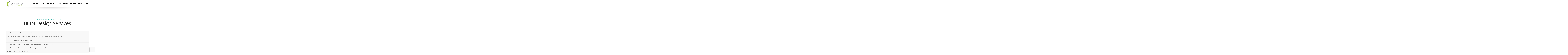

--- FILE ---
content_type: text/html; charset=UTF-8
request_url: https://orcharddesign.ca/services/architectural-services/architectural-faq/
body_size: 16797
content:


<!DOCTYPE html>
<!--[if IE 9]><html class="no-js ie9" lang="en-US"><![endif]-->
<!--[if gt IE 9]><!--><html class="no-js" lang="en-US"><!--<![endif]-->

<head>
	
  <meta name="description" content="Orchard Design is South Western Ontario's award winning, both Residential Design and Marketing agency. With our integrated knowledge and expertise we guide new community developments from inception to completion and create a coherent vision of it future."/>	
  <meta name="keywords" content="Architecture, drafting, design, renovation, home development, condo, marketing, graphic design, branding, advertising, web development, web design, websites, social media marketing, seo, sem, adwords, illustration, rendering"/>	


  
<meta charset="UTF-8">
<meta name="viewport" content="width=device-width, initial-scale=1.0">
<link rel="pingback" href="https://orcharddesign.ca/xmlrpc.php">
<meta name='robots' content='index, follow, max-image-preview:large, max-snippet:-1, max-video-preview:-1' />
	<style>img:is([sizes="auto" i], [sizes^="auto," i]) { contain-intrinsic-size: 3000px 1500px }</style>
	
	<!-- This site is optimized with the Yoast SEO plugin v26.6 - https://yoast.com/wordpress/plugins/seo/ -->
	<title>Architectural FAQ - Orchard Design</title>
	<link rel="canonical" href="https://orcharddesign.ca/services/architectural-services/architectural-faq/" />
	<meta property="og:locale" content="en_US" />
	<meta property="og:type" content="article" />
	<meta property="og:title" content="Architectural FAQ - Orchard Design" />
	<meta property="og:url" content="https://orcharddesign.ca/services/architectural-services/architectural-faq/" />
	<meta property="og:site_name" content="Orchard Design" />
	<meta property="article:publisher" content="https://www.facebook.com/orcharddesignstudio/" />
	<meta property="article:modified_time" content="2023-01-30T13:55:37+00:00" />
	<meta name="twitter:card" content="summary_large_image" />
	<meta name="twitter:label1" content="Est. reading time" />
	<meta name="twitter:data1" content="3 minutes" />
	<script type="application/ld+json" class="yoast-schema-graph">{"@context":"https://schema.org","@graph":[{"@type":"WebPage","@id":"https://orcharddesign.ca/services/architectural-services/architectural-faq/","url":"https://orcharddesign.ca/services/architectural-services/architectural-faq/","name":"Architectural FAQ - Orchard Design","isPartOf":{"@id":"https://orcharddesign.ca/#website"},"datePublished":"2023-01-30T13:03:10+00:00","dateModified":"2023-01-30T13:55:37+00:00","breadcrumb":{"@id":"https://orcharddesign.ca/services/architectural-services/architectural-faq/#breadcrumb"},"inLanguage":"en-US","potentialAction":[{"@type":"ReadAction","target":["https://orcharddesign.ca/services/architectural-services/architectural-faq/"]}]},{"@type":"BreadcrumbList","@id":"https://orcharddesign.ca/services/architectural-services/architectural-faq/#breadcrumb","itemListElement":[{"@type":"ListItem","position":1,"name":"Home","item":"https://orcharddesign.ca/"},{"@type":"ListItem","position":2,"name":"Services","item":"https://orcharddesign.ca/services/"},{"@type":"ListItem","position":3,"name":"Architectural Services","item":"https://orcharddesign.ca/services/architectural-services/"},{"@type":"ListItem","position":4,"name":"Architectural FAQ"}]},{"@type":"WebSite","@id":"https://orcharddesign.ca/#website","url":"https://orcharddesign.ca/","name":"Orchard Design","description":"Architectural Drafting and Marketing","publisher":{"@id":"https://orcharddesign.ca/#organization"},"potentialAction":[{"@type":"SearchAction","target":{"@type":"EntryPoint","urlTemplate":"https://orcharddesign.ca/?s={search_term_string}"},"query-input":{"@type":"PropertyValueSpecification","valueRequired":true,"valueName":"search_term_string"}}],"inLanguage":"en-US"},{"@type":"Organization","@id":"https://orcharddesign.ca/#organization","name":"Orchard Design Studio Inc.","url":"https://orcharddesign.ca/","logo":{"@type":"ImageObject","inLanguage":"en-US","@id":"https://orcharddesign.ca/#/schema/logo/image/","url":"https://notarchitects.ca/wp-content/uploads/2016/04/Logo.png","contentUrl":"https://notarchitects.ca/wp-content/uploads/2016/04/Logo.png","width":264,"height":108,"caption":"Orchard Design Studio Inc."},"image":{"@id":"https://orcharddesign.ca/#/schema/logo/image/"},"sameAs":["https://www.facebook.com/orcharddesignstudio/","https://www.instagram.com/orcharddesignstudio/","https://www.linkedin.com/company/orchard-design-studio/"]}]}</script>
	<!-- / Yoast SEO plugin. -->


<link rel="alternate" type="application/rss+xml" title="Orchard Design &raquo; Feed" href="https://orcharddesign.ca/feed/" />
<link rel="alternate" type="application/rss+xml" title="Orchard Design &raquo; Comments Feed" href="https://orcharddesign.ca/comments/feed/" />
<script type="text/javascript">
/* <![CDATA[ */
window._wpemojiSettings = {"baseUrl":"https:\/\/s.w.org\/images\/core\/emoji\/16.0.1\/72x72\/","ext":".png","svgUrl":"https:\/\/s.w.org\/images\/core\/emoji\/16.0.1\/svg\/","svgExt":".svg","source":{"concatemoji":"https:\/\/orcharddesign.ca\/wp-includes\/js\/wp-emoji-release.min.js?ver=6.8.3"}};
/*! This file is auto-generated */
!function(s,n){var o,i,e;function c(e){try{var t={supportTests:e,timestamp:(new Date).valueOf()};sessionStorage.setItem(o,JSON.stringify(t))}catch(e){}}function p(e,t,n){e.clearRect(0,0,e.canvas.width,e.canvas.height),e.fillText(t,0,0);var t=new Uint32Array(e.getImageData(0,0,e.canvas.width,e.canvas.height).data),a=(e.clearRect(0,0,e.canvas.width,e.canvas.height),e.fillText(n,0,0),new Uint32Array(e.getImageData(0,0,e.canvas.width,e.canvas.height).data));return t.every(function(e,t){return e===a[t]})}function u(e,t){e.clearRect(0,0,e.canvas.width,e.canvas.height),e.fillText(t,0,0);for(var n=e.getImageData(16,16,1,1),a=0;a<n.data.length;a++)if(0!==n.data[a])return!1;return!0}function f(e,t,n,a){switch(t){case"flag":return n(e,"\ud83c\udff3\ufe0f\u200d\u26a7\ufe0f","\ud83c\udff3\ufe0f\u200b\u26a7\ufe0f")?!1:!n(e,"\ud83c\udde8\ud83c\uddf6","\ud83c\udde8\u200b\ud83c\uddf6")&&!n(e,"\ud83c\udff4\udb40\udc67\udb40\udc62\udb40\udc65\udb40\udc6e\udb40\udc67\udb40\udc7f","\ud83c\udff4\u200b\udb40\udc67\u200b\udb40\udc62\u200b\udb40\udc65\u200b\udb40\udc6e\u200b\udb40\udc67\u200b\udb40\udc7f");case"emoji":return!a(e,"\ud83e\udedf")}return!1}function g(e,t,n,a){var r="undefined"!=typeof WorkerGlobalScope&&self instanceof WorkerGlobalScope?new OffscreenCanvas(300,150):s.createElement("canvas"),o=r.getContext("2d",{willReadFrequently:!0}),i=(o.textBaseline="top",o.font="600 32px Arial",{});return e.forEach(function(e){i[e]=t(o,e,n,a)}),i}function t(e){var t=s.createElement("script");t.src=e,t.defer=!0,s.head.appendChild(t)}"undefined"!=typeof Promise&&(o="wpEmojiSettingsSupports",i=["flag","emoji"],n.supports={everything:!0,everythingExceptFlag:!0},e=new Promise(function(e){s.addEventListener("DOMContentLoaded",e,{once:!0})}),new Promise(function(t){var n=function(){try{var e=JSON.parse(sessionStorage.getItem(o));if("object"==typeof e&&"number"==typeof e.timestamp&&(new Date).valueOf()<e.timestamp+604800&&"object"==typeof e.supportTests)return e.supportTests}catch(e){}return null}();if(!n){if("undefined"!=typeof Worker&&"undefined"!=typeof OffscreenCanvas&&"undefined"!=typeof URL&&URL.createObjectURL&&"undefined"!=typeof Blob)try{var e="postMessage("+g.toString()+"("+[JSON.stringify(i),f.toString(),p.toString(),u.toString()].join(",")+"));",a=new Blob([e],{type:"text/javascript"}),r=new Worker(URL.createObjectURL(a),{name:"wpTestEmojiSupports"});return void(r.onmessage=function(e){c(n=e.data),r.terminate(),t(n)})}catch(e){}c(n=g(i,f,p,u))}t(n)}).then(function(e){for(var t in e)n.supports[t]=e[t],n.supports.everything=n.supports.everything&&n.supports[t],"flag"!==t&&(n.supports.everythingExceptFlag=n.supports.everythingExceptFlag&&n.supports[t]);n.supports.everythingExceptFlag=n.supports.everythingExceptFlag&&!n.supports.flag,n.DOMReady=!1,n.readyCallback=function(){n.DOMReady=!0}}).then(function(){return e}).then(function(){var e;n.supports.everything||(n.readyCallback(),(e=n.source||{}).concatemoji?t(e.concatemoji):e.wpemoji&&e.twemoji&&(t(e.twemoji),t(e.wpemoji)))}))}((window,document),window._wpemojiSettings);
/* ]]> */
</script>
<style id='wp-emoji-styles-inline-css' type='text/css'>

	img.wp-smiley, img.emoji {
		display: inline !important;
		border: none !important;
		box-shadow: none !important;
		height: 1em !important;
		width: 1em !important;
		margin: 0 0.07em !important;
		vertical-align: -0.1em !important;
		background: none !important;
		padding: 0 !important;
	}
</style>
<link rel='stylesheet' id='wp-block-library-css' href='https://orcharddesign.ca/wp-includes/css/dist/block-library/style.min.css?ver=6.8.3' type='text/css' media='all' />
<style id='wp-block-library-theme-inline-css' type='text/css'>
.wp-block-audio :where(figcaption){color:#555;font-size:13px;text-align:center}.is-dark-theme .wp-block-audio :where(figcaption){color:#ffffffa6}.wp-block-audio{margin:0 0 1em}.wp-block-code{border:1px solid #ccc;border-radius:4px;font-family:Menlo,Consolas,monaco,monospace;padding:.8em 1em}.wp-block-embed :where(figcaption){color:#555;font-size:13px;text-align:center}.is-dark-theme .wp-block-embed :where(figcaption){color:#ffffffa6}.wp-block-embed{margin:0 0 1em}.blocks-gallery-caption{color:#555;font-size:13px;text-align:center}.is-dark-theme .blocks-gallery-caption{color:#ffffffa6}:root :where(.wp-block-image figcaption){color:#555;font-size:13px;text-align:center}.is-dark-theme :root :where(.wp-block-image figcaption){color:#ffffffa6}.wp-block-image{margin:0 0 1em}.wp-block-pullquote{border-bottom:4px solid;border-top:4px solid;color:currentColor;margin-bottom:1.75em}.wp-block-pullquote cite,.wp-block-pullquote footer,.wp-block-pullquote__citation{color:currentColor;font-size:.8125em;font-style:normal;text-transform:uppercase}.wp-block-quote{border-left:.25em solid;margin:0 0 1.75em;padding-left:1em}.wp-block-quote cite,.wp-block-quote footer{color:currentColor;font-size:.8125em;font-style:normal;position:relative}.wp-block-quote:where(.has-text-align-right){border-left:none;border-right:.25em solid;padding-left:0;padding-right:1em}.wp-block-quote:where(.has-text-align-center){border:none;padding-left:0}.wp-block-quote.is-large,.wp-block-quote.is-style-large,.wp-block-quote:where(.is-style-plain){border:none}.wp-block-search .wp-block-search__label{font-weight:700}.wp-block-search__button{border:1px solid #ccc;padding:.375em .625em}:where(.wp-block-group.has-background){padding:1.25em 2.375em}.wp-block-separator.has-css-opacity{opacity:.4}.wp-block-separator{border:none;border-bottom:2px solid;margin-left:auto;margin-right:auto}.wp-block-separator.has-alpha-channel-opacity{opacity:1}.wp-block-separator:not(.is-style-wide):not(.is-style-dots){width:100px}.wp-block-separator.has-background:not(.is-style-dots){border-bottom:none;height:1px}.wp-block-separator.has-background:not(.is-style-wide):not(.is-style-dots){height:2px}.wp-block-table{margin:0 0 1em}.wp-block-table td,.wp-block-table th{word-break:normal}.wp-block-table :where(figcaption){color:#555;font-size:13px;text-align:center}.is-dark-theme .wp-block-table :where(figcaption){color:#ffffffa6}.wp-block-video :where(figcaption){color:#555;font-size:13px;text-align:center}.is-dark-theme .wp-block-video :where(figcaption){color:#ffffffa6}.wp-block-video{margin:0 0 1em}:root :where(.wp-block-template-part.has-background){margin-bottom:0;margin-top:0;padding:1.25em 2.375em}
</style>
<style id='classic-theme-styles-inline-css' type='text/css'>
/*! This file is auto-generated */
.wp-block-button__link{color:#fff;background-color:#32373c;border-radius:9999px;box-shadow:none;text-decoration:none;padding:calc(.667em + 2px) calc(1.333em + 2px);font-size:1.125em}.wp-block-file__button{background:#32373c;color:#fff;text-decoration:none}
</style>
<link rel='stylesheet' id='dashicons-css' href='https://orcharddesign.ca/wp-includes/css/dashicons.min.css?ver=6.8.3' type='text/css' media='all' />
<link rel='stylesheet' id='essgrid-blocks-editor-css-css' href='https://orcharddesign.ca/wp-content/plugins/essential-grid/public/includes/builders/gutenberg/build/index.css?ver=1765816527' type='text/css' media='all' />
<style id='global-styles-inline-css' type='text/css'>
:root{--wp--preset--aspect-ratio--square: 1;--wp--preset--aspect-ratio--4-3: 4/3;--wp--preset--aspect-ratio--3-4: 3/4;--wp--preset--aspect-ratio--3-2: 3/2;--wp--preset--aspect-ratio--2-3: 2/3;--wp--preset--aspect-ratio--16-9: 16/9;--wp--preset--aspect-ratio--9-16: 9/16;--wp--preset--color--black: #000000;--wp--preset--color--cyan-bluish-gray: #abb8c3;--wp--preset--color--white: #ffffff;--wp--preset--color--pale-pink: #f78da7;--wp--preset--color--vivid-red: #cf2e2e;--wp--preset--color--luminous-vivid-orange: #ff6900;--wp--preset--color--luminous-vivid-amber: #fcb900;--wp--preset--color--light-green-cyan: #7bdcb5;--wp--preset--color--vivid-green-cyan: #00d084;--wp--preset--color--pale-cyan-blue: #8ed1fc;--wp--preset--color--vivid-cyan-blue: #0693e3;--wp--preset--color--vivid-purple: #9b51e0;--wp--preset--gradient--vivid-cyan-blue-to-vivid-purple: linear-gradient(135deg,rgba(6,147,227,1) 0%,rgb(155,81,224) 100%);--wp--preset--gradient--light-green-cyan-to-vivid-green-cyan: linear-gradient(135deg,rgb(122,220,180) 0%,rgb(0,208,130) 100%);--wp--preset--gradient--luminous-vivid-amber-to-luminous-vivid-orange: linear-gradient(135deg,rgba(252,185,0,1) 0%,rgba(255,105,0,1) 100%);--wp--preset--gradient--luminous-vivid-orange-to-vivid-red: linear-gradient(135deg,rgba(255,105,0,1) 0%,rgb(207,46,46) 100%);--wp--preset--gradient--very-light-gray-to-cyan-bluish-gray: linear-gradient(135deg,rgb(238,238,238) 0%,rgb(169,184,195) 100%);--wp--preset--gradient--cool-to-warm-spectrum: linear-gradient(135deg,rgb(74,234,220) 0%,rgb(151,120,209) 20%,rgb(207,42,186) 40%,rgb(238,44,130) 60%,rgb(251,105,98) 80%,rgb(254,248,76) 100%);--wp--preset--gradient--blush-light-purple: linear-gradient(135deg,rgb(255,206,236) 0%,rgb(152,150,240) 100%);--wp--preset--gradient--blush-bordeaux: linear-gradient(135deg,rgb(254,205,165) 0%,rgb(254,45,45) 50%,rgb(107,0,62) 100%);--wp--preset--gradient--luminous-dusk: linear-gradient(135deg,rgb(255,203,112) 0%,rgb(199,81,192) 50%,rgb(65,88,208) 100%);--wp--preset--gradient--pale-ocean: linear-gradient(135deg,rgb(255,245,203) 0%,rgb(182,227,212) 50%,rgb(51,167,181) 100%);--wp--preset--gradient--electric-grass: linear-gradient(135deg,rgb(202,248,128) 0%,rgb(113,206,126) 100%);--wp--preset--gradient--midnight: linear-gradient(135deg,rgb(2,3,129) 0%,rgb(40,116,252) 100%);--wp--preset--font-size--small: 13px;--wp--preset--font-size--medium: 20px;--wp--preset--font-size--large: 36px;--wp--preset--font-size--x-large: 42px;--wp--preset--spacing--20: 0.44rem;--wp--preset--spacing--30: 0.67rem;--wp--preset--spacing--40: 1rem;--wp--preset--spacing--50: 1.5rem;--wp--preset--spacing--60: 2.25rem;--wp--preset--spacing--70: 3.38rem;--wp--preset--spacing--80: 5.06rem;--wp--preset--shadow--natural: 6px 6px 9px rgba(0, 0, 0, 0.2);--wp--preset--shadow--deep: 12px 12px 50px rgba(0, 0, 0, 0.4);--wp--preset--shadow--sharp: 6px 6px 0px rgba(0, 0, 0, 0.2);--wp--preset--shadow--outlined: 6px 6px 0px -3px rgba(255, 255, 255, 1), 6px 6px rgba(0, 0, 0, 1);--wp--preset--shadow--crisp: 6px 6px 0px rgba(0, 0, 0, 1);}:where(.is-layout-flex){gap: 0.5em;}:where(.is-layout-grid){gap: 0.5em;}body .is-layout-flex{display: flex;}.is-layout-flex{flex-wrap: wrap;align-items: center;}.is-layout-flex > :is(*, div){margin: 0;}body .is-layout-grid{display: grid;}.is-layout-grid > :is(*, div){margin: 0;}:where(.wp-block-columns.is-layout-flex){gap: 2em;}:where(.wp-block-columns.is-layout-grid){gap: 2em;}:where(.wp-block-post-template.is-layout-flex){gap: 1.25em;}:where(.wp-block-post-template.is-layout-grid){gap: 1.25em;}.has-black-color{color: var(--wp--preset--color--black) !important;}.has-cyan-bluish-gray-color{color: var(--wp--preset--color--cyan-bluish-gray) !important;}.has-white-color{color: var(--wp--preset--color--white) !important;}.has-pale-pink-color{color: var(--wp--preset--color--pale-pink) !important;}.has-vivid-red-color{color: var(--wp--preset--color--vivid-red) !important;}.has-luminous-vivid-orange-color{color: var(--wp--preset--color--luminous-vivid-orange) !important;}.has-luminous-vivid-amber-color{color: var(--wp--preset--color--luminous-vivid-amber) !important;}.has-light-green-cyan-color{color: var(--wp--preset--color--light-green-cyan) !important;}.has-vivid-green-cyan-color{color: var(--wp--preset--color--vivid-green-cyan) !important;}.has-pale-cyan-blue-color{color: var(--wp--preset--color--pale-cyan-blue) !important;}.has-vivid-cyan-blue-color{color: var(--wp--preset--color--vivid-cyan-blue) !important;}.has-vivid-purple-color{color: var(--wp--preset--color--vivid-purple) !important;}.has-black-background-color{background-color: var(--wp--preset--color--black) !important;}.has-cyan-bluish-gray-background-color{background-color: var(--wp--preset--color--cyan-bluish-gray) !important;}.has-white-background-color{background-color: var(--wp--preset--color--white) !important;}.has-pale-pink-background-color{background-color: var(--wp--preset--color--pale-pink) !important;}.has-vivid-red-background-color{background-color: var(--wp--preset--color--vivid-red) !important;}.has-luminous-vivid-orange-background-color{background-color: var(--wp--preset--color--luminous-vivid-orange) !important;}.has-luminous-vivid-amber-background-color{background-color: var(--wp--preset--color--luminous-vivid-amber) !important;}.has-light-green-cyan-background-color{background-color: var(--wp--preset--color--light-green-cyan) !important;}.has-vivid-green-cyan-background-color{background-color: var(--wp--preset--color--vivid-green-cyan) !important;}.has-pale-cyan-blue-background-color{background-color: var(--wp--preset--color--pale-cyan-blue) !important;}.has-vivid-cyan-blue-background-color{background-color: var(--wp--preset--color--vivid-cyan-blue) !important;}.has-vivid-purple-background-color{background-color: var(--wp--preset--color--vivid-purple) !important;}.has-black-border-color{border-color: var(--wp--preset--color--black) !important;}.has-cyan-bluish-gray-border-color{border-color: var(--wp--preset--color--cyan-bluish-gray) !important;}.has-white-border-color{border-color: var(--wp--preset--color--white) !important;}.has-pale-pink-border-color{border-color: var(--wp--preset--color--pale-pink) !important;}.has-vivid-red-border-color{border-color: var(--wp--preset--color--vivid-red) !important;}.has-luminous-vivid-orange-border-color{border-color: var(--wp--preset--color--luminous-vivid-orange) !important;}.has-luminous-vivid-amber-border-color{border-color: var(--wp--preset--color--luminous-vivid-amber) !important;}.has-light-green-cyan-border-color{border-color: var(--wp--preset--color--light-green-cyan) !important;}.has-vivid-green-cyan-border-color{border-color: var(--wp--preset--color--vivid-green-cyan) !important;}.has-pale-cyan-blue-border-color{border-color: var(--wp--preset--color--pale-cyan-blue) !important;}.has-vivid-cyan-blue-border-color{border-color: var(--wp--preset--color--vivid-cyan-blue) !important;}.has-vivid-purple-border-color{border-color: var(--wp--preset--color--vivid-purple) !important;}.has-vivid-cyan-blue-to-vivid-purple-gradient-background{background: var(--wp--preset--gradient--vivid-cyan-blue-to-vivid-purple) !important;}.has-light-green-cyan-to-vivid-green-cyan-gradient-background{background: var(--wp--preset--gradient--light-green-cyan-to-vivid-green-cyan) !important;}.has-luminous-vivid-amber-to-luminous-vivid-orange-gradient-background{background: var(--wp--preset--gradient--luminous-vivid-amber-to-luminous-vivid-orange) !important;}.has-luminous-vivid-orange-to-vivid-red-gradient-background{background: var(--wp--preset--gradient--luminous-vivid-orange-to-vivid-red) !important;}.has-very-light-gray-to-cyan-bluish-gray-gradient-background{background: var(--wp--preset--gradient--very-light-gray-to-cyan-bluish-gray) !important;}.has-cool-to-warm-spectrum-gradient-background{background: var(--wp--preset--gradient--cool-to-warm-spectrum) !important;}.has-blush-light-purple-gradient-background{background: var(--wp--preset--gradient--blush-light-purple) !important;}.has-blush-bordeaux-gradient-background{background: var(--wp--preset--gradient--blush-bordeaux) !important;}.has-luminous-dusk-gradient-background{background: var(--wp--preset--gradient--luminous-dusk) !important;}.has-pale-ocean-gradient-background{background: var(--wp--preset--gradient--pale-ocean) !important;}.has-electric-grass-gradient-background{background: var(--wp--preset--gradient--electric-grass) !important;}.has-midnight-gradient-background{background: var(--wp--preset--gradient--midnight) !important;}.has-small-font-size{font-size: var(--wp--preset--font-size--small) !important;}.has-medium-font-size{font-size: var(--wp--preset--font-size--medium) !important;}.has-large-font-size{font-size: var(--wp--preset--font-size--large) !important;}.has-x-large-font-size{font-size: var(--wp--preset--font-size--x-large) !important;}
:where(.wp-block-post-template.is-layout-flex){gap: 1.25em;}:where(.wp-block-post-template.is-layout-grid){gap: 1.25em;}
:where(.wp-block-columns.is-layout-flex){gap: 2em;}:where(.wp-block-columns.is-layout-grid){gap: 2em;}
:root :where(.wp-block-pullquote){font-size: 1.5em;line-height: 1.6;}
</style>
<link rel='stylesheet' id='core-css' href='https://orcharddesign.ca/wp-content/plugins/orchard-awards/css/awards-styles.css?ver=6.8.3' type='text/css' media='all' />
<link rel='stylesheet' id='x-stack-css' href='https://orcharddesign.ca/wp-content/themes/x/framework/dist/css/site/stacks/renew.css?ver=10.5.14' type='text/css' media='all' />
<link rel='stylesheet' id='x-child-css' href='https://orcharddesign.ca/wp-content/themes/x-child/style.css?ver=10.5.14' type='text/css' media='all' />
<link rel='stylesheet' id='js_composer_front-css' href='https://orcharddesign.ca/wp-content/plugins/js_composer/assets/css/js_composer.min.css?ver=8.7.2' type='text/css' media='all' />
<link rel='stylesheet' id='tp-fontello-css' href='https://orcharddesign.ca/wp-content/plugins/essential-grid/public/assets/font/fontello/css/fontello.css?ver=3.1.10' type='text/css' media='all' />
<link rel='stylesheet' id='esg-plugin-settings-css' href='https://orcharddesign.ca/wp-content/plugins/essential-grid/public/assets/css/settings.css?ver=3.1.10' type='text/css' media='all' />
<style id='cs-inline-css' type='text/css'>
@media (min-width:1200px){.x-hide-xl{display:none !important;}}@media (min-width:979px) and (max-width:1199px){.x-hide-lg{display:none !important;}}@media (min-width:767px) and (max-width:978px){.x-hide-md{display:none !important;}}@media (min-width:480px) and (max-width:766px){.x-hide-sm{display:none !important;}}@media (max-width:479px){.x-hide-xs{display:none !important;}} a,h1 a:hover,h2 a:hover,h3 a:hover,h4 a:hover,h5 a:hover,h6 a:hover,.x-comment-time:hover,#reply-title small a,.comment-reply-link:hover,.x-comment-author a:hover,.x-recent-posts a:hover .h-recent-posts{color:#a6cc38;}a:hover,#reply-title small a:hover{color:#38ccc0;}.entry-title i,.entry-title svg{color:#dddddd;}a.x-img-thumbnail:hover,li.bypostauthor > article.comment{border-color:#a6cc38;}.flex-direction-nav a,.flex-control-nav a:hover,.flex-control-nav a.flex-active,.x-dropcap,.x-skill-bar .bar,.x-pricing-column.featured h2,.h-comments-title small,.x-pagination a:hover,.woocommerce-pagination a:hover,.x-entry-share .x-share:hover,.entry-thumb,.widget_tag_cloud .tagcloud a:hover,.widget_product_tag_cloud .tagcloud a:hover,.x-highlight,.x-recent-posts .x-recent-posts-img:after,.x-portfolio-filters{background-color:#a6cc38;}.x-portfolio-filters:hover{background-color:#38ccc0;}.x-main{width:calc(72% - 3.20197%);}.x-sidebar{width:calc(100% - 3.20197% - 72%);}.h-landmark{font-weight:400;}.x-comment-author a{color:hsl(0,0%,32%);}.x-comment-author a,.comment-form-author label,.comment-form-email label,.comment-form-url label,.comment-form-rating label,.comment-form-comment label,.widget_calendar #wp-calendar caption,.widget_calendar #wp-calendar th,.x-accordion-heading .x-accordion-toggle,.x-nav-tabs > li > a:hover,.x-nav-tabs > .active > a,.x-nav-tabs > .active > a:hover{color:#272727;}.widget_calendar #wp-calendar th{border-bottom-color:#272727;}.x-pagination span.current,.woocommerce-pagination span[aria-current],.x-portfolio-filters-menu,.widget_tag_cloud .tagcloud a,.h-feature-headline span i,.widget_price_filter .ui-slider .ui-slider-handle{background-color:#272727;}@media (max-width:978.98px){}html{font-size:17px;}@media (min-width:479px){html{font-size:17px;}}@media (min-width:766px){html{font-size:17px;}}@media (min-width:978px){html{font-size:17px;}}@media (min-width:1199px){html{font-size:17px;}}body{font-style:normal;font-weight:400;color:hsl(0,0%,32%);background-color:#ffffff;}.w-b{font-weight:400 !important;}h1,h2,h3,h4,h5,h6,.h1,.h2,.h3,.h4,.h5,.h6{font-family:"Open Sans",sans-serif;font-style:normal;font-weight:400;}h1,.h1{letter-spacing:-0.021em;}h2,.h2{letter-spacing:-0.001em;}h3,.h3{letter-spacing:-0.005em;}h4,.h4{letter-spacing:0.022em;}h5,.h5{letter-spacing:-0.001em;}h6,.h6{letter-spacing:0.019em;}.w-h{font-weight:400 !important;}.x-container.width{width:88%;}.x-container.max{max-width:1200px;}.x-bar-content.x-container.width{flex-basis:88%;}.x-main.full{float:none;clear:both;display:block;width:auto;}@media (max-width:978.98px){.x-main.full,.x-main.left,.x-main.right,.x-sidebar.left,.x-sidebar.right{float:none;display:block;width:auto !important;}}.entry-header,.entry-content{font-size:1rem;}body,input,button,select,textarea{font-family:"Open Sans",sans-serif;}h1,h2,h3,h4,h5,h6,.h1,.h2,.h3,.h4,.h5,.h6,h1 a,h2 a,h3 a,h4 a,h5 a,h6 a,.h1 a,.h2 a,.h3 a,.h4 a,.h5 a,.h6 a,blockquote{color:#272727;}.cfc-h-tx{color:#272727 !important;}.cfc-h-bd{border-color:#272727 !important;}.cfc-h-bg{background-color:#272727 !important;}.cfc-b-tx{color:hsl(0,0%,32%) !important;}.cfc-b-bd{border-color:hsl(0,0%,32%) !important;}.cfc-b-bg{background-color:hsl(0,0%,32%) !important;}.x-btn,.button,[type="submit"]{color:#ffffff;border-color:#a6cc38;background-color:#a6cc38;text-shadow:0 0.075em 0.075em rgba(0,0,0,0.5);border-radius:0.25em;}.x-btn:hover,.button:hover,[type="submit"]:hover{color:#ffffff;border-color:#38ccc0;background-color:#38ccc0;text-shadow:0 0.075em 0.075em rgba(0,0,0,0.5);}.x-btn.x-btn-real,.x-btn.x-btn-real:hover{margin-bottom:0.25em;text-shadow:0 0.075em 0.075em rgba(0,0,0,0.65);}.x-btn.x-btn-real{box-shadow:0 0.25em 0 0 #a71000,0 4px 9px rgba(0,0,0,0.75);}.x-btn.x-btn-real:hover{box-shadow:0 0.25em 0 0 #a71000,0 4px 9px rgba(0,0,0,0.75);}.x-btn.x-btn-flat,.x-btn.x-btn-flat:hover{margin-bottom:0;text-shadow:0 0.075em 0.075em rgba(0,0,0,0.65);box-shadow:none;}.x-btn.x-btn-transparent,.x-btn.x-btn-transparent:hover{margin-bottom:0;border-width:3px;text-shadow:none;text-transform:uppercase;background-color:transparent;box-shadow:none;}.x-topbar .p-info,.x-topbar .p-info a,.x-topbar .x-social-global a{color:#ffffff;}.x-topbar .p-info a:hover{color:#959baf;}.x-topbar{background-color:hsla(0,0%,100%,0);}.x-navbar .desktop .x-nav > li:before{padding-top:37px;}.x-navbar .desktop .x-nav > li > a,.x-navbar .desktop .sub-menu li > a,.x-navbar .mobile .x-nav li a{color:#0a0a0a;}.x-navbar .desktop .x-nav > li > a:hover,.x-navbar .desktop .x-nav > .x-active > a,.x-navbar .desktop .x-nav > .current-menu-item > a,.x-navbar .desktop .sub-menu li > a:hover,.x-navbar .desktop .sub-menu li.x-active > a,.x-navbar .desktop .sub-menu li.current-menu-item > a,.x-navbar .desktop .x-nav .x-megamenu > .sub-menu > li > a,.x-navbar .mobile .x-nav li > a:hover,.x-navbar .mobile .x-nav li.x-active > a,.x-navbar .mobile .x-nav li.current-menu-item > a{color:#a6cc38;}.x-btn-navbar,.x-btn-navbar:hover{color:#ffffff;}.x-navbar .desktop .sub-menu li:before,.x-navbar .desktop .sub-menu li:after{background-color:#0a0a0a;}.x-navbar,.x-navbar .sub-menu{background-color:hsla(0,0%,100%,0) !important;}.x-btn-navbar,.x-btn-navbar.collapsed:hover{background-color:#ffffff;}.x-btn-navbar.collapsed{background-color:#ffffff;}.x-navbar .desktop .x-nav > li > a:hover > span,.x-navbar .desktop .x-nav > li.x-active > a > span,.x-navbar .desktop .x-nav > li.current-menu-item > a > span{box-shadow:0 2px 0 0 #a6cc38;}.x-navbar .desktop .x-nav > li > a{height:90px;padding-top:37px;}.x-navbar .desktop .x-nav > li ul{top:90px;}.x-colophon.bottom{background-color:#000000;}.x-colophon.bottom,.x-colophon.bottom a,.x-colophon.bottom .x-social-global a{color:#ffffff;}body.x-navbar-fixed-top-active .x-navbar-wrap{height:90px;}.x-navbar-inner{min-height:90px;}.x-brand{margin-top:3px;font-family:"Open Sans",sans-serif;font-size:42px;font-style:normal;font-weight:700;letter-spacing:-0.035em;color:#0a0a0a;}.x-brand:hover,.x-brand:focus{color:#0a0a0a;}.x-brand img{width:calc(480px / 2);}.x-navbar .x-nav-wrap .x-nav > li > a{font-family:"Open Sans",sans-serif;font-style:normal;font-weight:600;letter-spacing:0.013em;}.x-navbar .desktop .x-nav > li > a{font-size:18px;}.x-navbar .desktop .x-nav > li > a:not(.x-btn-navbar-woocommerce){padding-left:14px;padding-right:14px;}.x-navbar .desktop .x-nav > li > a > span{margin-right:-0.013em;}.x-btn-navbar{margin-top:20px;}.x-btn-navbar,.x-btn-navbar.collapsed{font-size:24px;}@media (max-width:979px){body.x-navbar-fixed-top-active .x-navbar-wrap{height:auto;}.x-widgetbar{left:0;right:0;}}.x-colophon.bottom{background-color:#000000;}.x-colophon.bottom,.x-colophon.bottom a,.x-colophon.bottom .x-social-global a{color:#ffffff;}.bg .mejs-container,.x-video .mejs-container{position:unset !important;} @font-face{font-family:'FontAwesomePro';font-style:normal;font-weight:900;font-display:block;src:url('https://orcharddesign.ca/wp-content/plugins/cornerstone/assets/fonts/fa-solid-900.woff2?ver=6.7.2') format('woff2'),url('https://orcharddesign.ca/wp-content/plugins/cornerstone/assets/fonts/fa-solid-900.ttf?ver=6.7.2') format('truetype');}[data-x-fa-pro-icon]{font-family:"FontAwesomePro" !important;}[data-x-fa-pro-icon]:before{content:attr(data-x-fa-pro-icon);}[data-x-icon],[data-x-icon-o],[data-x-icon-l],[data-x-icon-s],[data-x-icon-b],[data-x-icon-sr],[data-x-icon-ss],[data-x-icon-sl],[data-x-fa-pro-icon],[class*="cs-fa-"]{display:inline-flex;font-style:normal;font-weight:400;text-decoration:inherit;text-rendering:auto;-webkit-font-smoothing:antialiased;-moz-osx-font-smoothing:grayscale;}[data-x-icon].left,[data-x-icon-o].left,[data-x-icon-l].left,[data-x-icon-s].left,[data-x-icon-b].left,[data-x-icon-sr].left,[data-x-icon-ss].left,[data-x-icon-sl].left,[data-x-fa-pro-icon].left,[class*="cs-fa-"].left{margin-right:0.5em;}[data-x-icon].right,[data-x-icon-o].right,[data-x-icon-l].right,[data-x-icon-s].right,[data-x-icon-b].right,[data-x-icon-sr].right,[data-x-icon-ss].right,[data-x-icon-sl].right,[data-x-fa-pro-icon].right,[class*="cs-fa-"].right{margin-left:0.5em;}[data-x-icon]:before,[data-x-icon-o]:before,[data-x-icon-l]:before,[data-x-icon-s]:before,[data-x-icon-b]:before,[data-x-icon-sr]:before,[data-x-icon-ss]:before,[data-x-icon-sl]:before,[data-x-fa-pro-icon]:before,[class*="cs-fa-"]:before{line-height:1;}@font-face{font-family:'FontAwesome';font-style:normal;font-weight:900;font-display:block;src:url('https://orcharddesign.ca/wp-content/plugins/cornerstone/assets/fonts/fa-solid-900.woff2?ver=6.7.2') format('woff2'),url('https://orcharddesign.ca/wp-content/plugins/cornerstone/assets/fonts/fa-solid-900.ttf?ver=6.7.2') format('truetype');}[data-x-icon],[data-x-icon-s],[data-x-icon][class*="cs-fa-"]{font-family:"FontAwesome" !important;font-weight:900;}[data-x-icon]:before,[data-x-icon][class*="cs-fa-"]:before{content:attr(data-x-icon);}[data-x-icon-s]:before{content:attr(data-x-icon-s);}@font-face{font-family:'FontAwesomeRegular';font-style:normal;font-weight:400;font-display:block;src:url('https://orcharddesign.ca/wp-content/plugins/cornerstone/assets/fonts/fa-regular-400.woff2?ver=6.7.2') format('woff2'),url('https://orcharddesign.ca/wp-content/plugins/cornerstone/assets/fonts/fa-regular-400.ttf?ver=6.7.2') format('truetype');}@font-face{font-family:'FontAwesomePro';font-style:normal;font-weight:400;font-display:block;src:url('https://orcharddesign.ca/wp-content/plugins/cornerstone/assets/fonts/fa-regular-400.woff2?ver=6.7.2') format('woff2'),url('https://orcharddesign.ca/wp-content/plugins/cornerstone/assets/fonts/fa-regular-400.ttf?ver=6.7.2') format('truetype');}[data-x-icon-o]{font-family:"FontAwesomeRegular" !important;}[data-x-icon-o]:before{content:attr(data-x-icon-o);}@font-face{font-family:'FontAwesomeLight';font-style:normal;font-weight:300;font-display:block;src:url('https://orcharddesign.ca/wp-content/plugins/cornerstone/assets/fonts/fa-light-300.woff2?ver=6.7.2') format('woff2'),url('https://orcharddesign.ca/wp-content/plugins/cornerstone/assets/fonts/fa-light-300.ttf?ver=6.7.2') format('truetype');}@font-face{font-family:'FontAwesomePro';font-style:normal;font-weight:300;font-display:block;src:url('https://orcharddesign.ca/wp-content/plugins/cornerstone/assets/fonts/fa-light-300.woff2?ver=6.7.2') format('woff2'),url('https://orcharddesign.ca/wp-content/plugins/cornerstone/assets/fonts/fa-light-300.ttf?ver=6.7.2') format('truetype');}[data-x-icon-l]{font-family:"FontAwesomeLight" !important;font-weight:300;}[data-x-icon-l]:before{content:attr(data-x-icon-l);}@font-face{font-family:'FontAwesomeBrands';font-style:normal;font-weight:normal;font-display:block;src:url('https://orcharddesign.ca/wp-content/plugins/cornerstone/assets/fonts/fa-brands-400.woff2?ver=6.7.2') format('woff2'),url('https://orcharddesign.ca/wp-content/plugins/cornerstone/assets/fonts/fa-brands-400.ttf?ver=6.7.2') format('truetype');}[data-x-icon-b]{font-family:"FontAwesomeBrands" !important;}[data-x-icon-b]:before{content:attr(data-x-icon-b);}.widget.widget_rss li .rsswidget:before{content:"\f35d";padding-right:0.4em;font-family:"FontAwesome";}
</style>
<script type="text/javascript" src="https://orcharddesign.ca/wp-includes/js/jquery/jquery.min.js?ver=3.7.1" id="jquery-core-js"></script>
<script type="text/javascript" src="https://orcharddesign.ca/wp-includes/js/jquery/jquery-migrate.min.js?ver=3.4.1" id="jquery-migrate-js"></script>
<script type="text/javascript" id="tp-tools-js-before">
/* <![CDATA[ */
window.ESG ??={};ESG.E ??={};ESG.E.site_url='https://orcharddesign.ca';ESG.E.plugin_url='https://orcharddesign.ca/wp-content/plugins/essential-grid/';ESG.E.ajax_url='https://orcharddesign.ca/wp-admin/admin-ajax.php';ESG.E.nonce='9e6da23631';ESG.E.tptools=true;ESG.E.waitTptFunc ??=[];ESG.F ??={};ESG.F.waitTpt=() =>{if ( typeof jQuery==='undefined' ||!window?._tpt?.regResource ||!ESG?.E?.plugin_url ||(!ESG.E.tptools && !window?.SR7?.E?.plugin_url) ) return setTimeout(ESG.F.waitTpt,29);if (!window._tpt.gsap) window._tpt.regResource({id:'tpgsap',url:ESG.E.tptools && ESG.E.plugin_url+'public/assets/js/libs/tpgsap.js' ||SR7.E.plugin_url + 'public/js/libs/tpgsap.js'});_tpt.checkResources(['tpgsap']).then(() =>{if (window.tpGS && !_tpt?.Back){_tpt.eases=tpGS.eases;Object.keys(_tpt.eases).forEach((e) => {_tpt[e] ===undefined && (_tpt[e]=tpGS[e])});}ESG.E.waitTptFunc.forEach((f) =>{typeof f ==='function' && f();});ESG.E.waitTptFunc=[];});}
/* ]]> */
</script>
<script type="text/javascript" src="https://orcharddesign.ca/wp-content/plugins/essential-grid/public/assets/js/libs/tptools.js?ver=6.7.36" id="tp-tools-js" async="async" data-wp-strategy="async"></script>
<script></script><link rel="https://api.w.org/" href="https://orcharddesign.ca/wp-json/" /><link rel="alternate" title="JSON" type="application/json" href="https://orcharddesign.ca/wp-json/wp/v2/pages/4635" /><link rel='shortlink' href='https://orcharddesign.ca/?p=4635' />
<link rel="alternate" title="oEmbed (JSON)" type="application/json+oembed" href="https://orcharddesign.ca/wp-json/oembed/1.0/embed?url=https%3A%2F%2Forcharddesign.ca%2Fservices%2Farchitectural-services%2Farchitectural-faq%2F" />
<link rel="alternate" title="oEmbed (XML)" type="text/xml+oembed" href="https://orcharddesign.ca/wp-json/oembed/1.0/embed?url=https%3A%2F%2Forcharddesign.ca%2Fservices%2Farchitectural-services%2Farchitectural-faq%2F&#038;format=xml" />
<!-- Hotjar Tracking Code for orcharddesign -->
<script>
    (function(h,o,t,j,a,r){
        h.hj=h.hj||function(){(h.hj.q=h.hj.q||[]).push(arguments)};
        h._hjSettings={hjid:6433647,hjsv:6};
        a=o.getElementsByTagName('head')[0];
        r=o.createElement('script');r.async=1;
        r.src=t+h._hjSettings.hjid+j+h._hjSettings.hjsv;
        a.appendChild(r);
    })(window,document,'https://static.hotjar.com/c/hotjar-','.js?sv=');
</script><meta name="generator" content="Powered by WPBakery Page Builder - drag and drop page builder for WordPress."/>
<link rel="icon" href="https://orcharddesign.ca/wp-content/uploads/2020/07/cropped-Logo-copy-32x32.png" sizes="32x32" />
<link rel="icon" href="https://orcharddesign.ca/wp-content/uploads/2020/07/cropped-Logo-copy-192x192.png" sizes="192x192" />
<link rel="apple-touch-icon" href="https://orcharddesign.ca/wp-content/uploads/2020/07/cropped-Logo-copy-180x180.png" />
<meta name="msapplication-TileImage" content="https://orcharddesign.ca/wp-content/uploads/2020/07/cropped-Logo-copy-270x270.png" />
		<style type="text/css" id="wp-custom-css">
			.bcin, .x-navbar .desktop .sub-menu li.bcin > a {
	text-transform: initial !important;
}

.ko h1,
.ko h2,
.ko h3,
.ko h4,
.ko h5,
.ko p,
.ko a, .ko ol, .ko ul{
	color: #fff
}

.vc_custom_1674758128895 ul {
	font-family: inherit;
	font-weight: 300;
}

.ko a{text-decoration: underline}
.ko a:hover{
	color: #000
}
.ko h4{
	margin-top: 0px !important
}

.processfeatures h4 {
	margin-top: 15px;
	text-transform: uppercase;
	color: #fff;
}

.processfeatures .vc_icon_element:after {
	height: 2px;
	width: 100%;
	position: absolute;
	background: #fff;
	content: '';
	top: 75px;
}

.page-id-160 .vc_images_carousel ol.vc_carousel-indicators {
	margin: 0 0 -50px -30%;
}

.instagram.social {
	background-image: url(/wp-content/uploads/2021/11/instagram.png);
	background-size: contain;
	background-repeat: no-repeat;
	background-position: center;
}

.instagram.social:hover {
	background-image: url(/wp-content/uploads/2021/11/instagram-colour.png);
}

.instagram.social a {
	content: "f09a";
	text-indent: 10000px;
	height: 35px;
	width: 35px;
}

.threads.social {
	background-image: url(/wp-content/uploads/2023/07/threadslogo.png);
	background-color: #58595b !important;
	background-size: 60%;
	background-repeat: no-repeat;
	background-position: center;
	margin-top: 10px;
	border-radius: 50%;
	height: 35px;
	width: 35px;
}

.threads.social:hover {
	background-color: #ff0049 !important;
}

.threads.social a {
	content: "f09a";
	text-indent: 10000px;
	height: 35px;
	width: 35px;
}

.filter-video .esg-entry-media-wrapper:before {
	content: '\f144';
	font-family: "Font Awesome 5 Free";
	display: block;
	position: absolute;
	color: #fff;
	font-size: 40px;
	z-index: 9;
	left: 50%;
	top: 50%;
	transform: translate(-50%,-50%);
	background: #a6cc38;
	border-radius:100%;
	line-height: 1;
}

.vc_btn3 {
	color: #fff !important;
	background-color: #a6cc38 !important;
	font-weight: 600;
	border-radius: 8px !important;
	font-size: 16px !important;
	padding: 0.563em 1.125em 0.813em !important;
	border: 0 !important;
}

.vc_btn3:hover {
	background-color: #38ccc0 !important;
}

.greenbox{background-color: #29aa9f !important; padding: 1px 30px 20px 30px}

.logorow img {
	max-width: 200px;
	width: 100%;
}

.iconrow .vc_icon_element {
	display: inline;
}		</style>
		<noscript><style> .wpb_animate_when_almost_visible { opacity: 1; }</style></noscript><link rel="stylesheet" href="//fonts.googleapis.com/css?family=Open+Sans:400,400i,700,700i,600&#038;subset=latin,latin-ext&#038;display=auto" type="text/css" media="all" crossorigin="anonymous" data-x-google-fonts/><link href="https://maxcdn.bootstrapcdn.com/font-awesome/4.1.0/css/font-awesome.min.css" rel="stylesheet">
<link rel="stylesheet" href="https://use.fontawesome.com/releases/v5.3.1/css/all.css" integrity="sha384-mzrmE5qonljUremFsqc01SB46JvROS7bZs3IO2EmfFsd15uHvIt+Y8vEf7N7fWAU" crossorigin="anonymous">

  <!-- Global site tag (gtag.js) - Google Analytics -->
<script async src="https://www.googletagmanager.com/gtag/js?id=UA-4017962-1"></script>
<script>
  window.dataLayer = window.dataLayer || [];
  function gtag(){dataLayer.push(arguments);}
  gtag('js', new Date());

  gtag('config', 'UA-4017962-1');
</script>

</head>

<body class="wp-singular page-template page-template-template-layout-full-width page-template-template-layout-full-width-php page page-id-4635 page-child parent-pageid-57 wp-theme-x wp-child-theme-x-child x-renew x-child-theme-active x-full-width-layout-active x-full-width-active x-post-meta-disabled wpb-js-composer js-comp-ver-8.7.2 vc_responsive x-navbar-fixed-top-active cornerstone-v7_7_10 x-v10_5_14">
	
  
  <div id="top" class="site">

  
  
  <header class="masthead masthead-inline" role="banner">
    
    
    

  <div class="x-navbar-wrap">
    <div class="x-navbar">
      <div class="x-navbar-inner">
        <div class="x-container max width">
          
<a href="https://orcharddesign.ca/" class="x-brand img">
  <img src="//orcharddesign.ca/wp-content/uploads/2016/04/Logo.png" alt="Orchard Design"></a>
          
<a href="#" id="x-btn-navbar" class="x-btn-navbar collapsed" data-x-toggle="collapse-b" data-x-toggleable="x-nav-wrap-mobile" aria-expanded="false" aria-controls="x-nav-wrap-mobile" role="button">
  <i class='x-framework-icon x-icon-bars' data-x-icon-s='&#xf0c9;' aria-hidden=true></i>  <span class="visually-hidden">Navigation</span>
</a>

<nav class="x-nav-wrap desktop" role="navigation">
  <ul id="menu-main-nav" class="x-nav"><li id="menu-item-33" class="menu-item menu-item-type-post_type menu-item-object-page menu-item-has-children menu-item-33"><a href="https://orcharddesign.ca/about-us/"><span>About<i class="x-icon x-framework-icon x-framework-icon-menu" aria-hidden="true" data-x-icon-s="&#xf103;"></i></span></a>
<ul class="sub-menu">
	<li id="menu-item-97" class="menu-item menu-item-type-post_type menu-item-object-page menu-item-97"><a href="https://orcharddesign.ca/about-us/marketecture/"><span>Marketecture<i class="x-icon x-framework-icon x-framework-icon-menu" aria-hidden="true" data-x-icon-s="&#xf103;"></i></span></a></li>
	<li id="menu-item-96" class="menu-item menu-item-type-post_type menu-item-object-page menu-item-96"><a href="https://orcharddesign.ca/about-us/clients/"><span>Where We Work<i class="x-icon x-framework-icon x-framework-icon-menu" aria-hidden="true" data-x-icon-s="&#xf103;"></i></span></a></li>
	<li id="menu-item-1698" class="menu-item menu-item-type-post_type menu-item-object-page menu-item-1698"><a href="https://orcharddesign.ca/about-us/careers/"><span>Careers<i class="x-icon x-framework-icon x-framework-icon-menu" aria-hidden="true" data-x-icon-s="&#xf103;"></i></span></a></li>
	<li id="menu-item-93" class="menu-item menu-item-type-post_type menu-item-object-page menu-item-93"><a href="https://orcharddesign.ca/about-us/awards/"><span>Awards<i class="x-icon x-framework-icon x-framework-icon-menu" aria-hidden="true" data-x-icon-s="&#xf103;"></i></span></a></li>
	<li id="menu-item-92" class="menu-item menu-item-type-post_type menu-item-object-page menu-item-92"><a href="https://orcharddesign.ca/about-us/testimonials/"><span>Testimonials<i class="x-icon x-framework-icon x-framework-icon-menu" aria-hidden="true" data-x-icon-s="&#xf103;"></i></span></a></li>
</ul>
</li>
<li id="menu-item-89" class="navhead menu-item menu-item-type-post_type menu-item-object-page current-page-ancestor current-menu-ancestor current-menu-parent current-page-parent current_page_parent current_page_ancestor menu-item-has-children menu-item-89"><a href="https://orcharddesign.ca/services/architectural-services/"><span>Architectural Drafting<i class="x-icon x-framework-icon x-framework-icon-menu" aria-hidden="true" data-x-icon-s="&#xf103;"></i></span></a>
<ul class="sub-menu">
	<li id="menu-item-4632" class="bcin menu-item menu-item-type-post_type menu-item-object-page menu-item-4632"><a href="https://orcharddesign.ca/services/architectural-services/bcin-designers/"><span>BCIN certified designers<i class="x-icon x-framework-icon x-framework-icon-menu" aria-hidden="true" data-x-icon-s="&#xf103;"></i></span></a></li>
	<li id="menu-item-88" class="menu-item menu-item-type-post_type menu-item-object-page menu-item-88"><a href="https://orcharddesign.ca/services/architectural-services/home-builders-developers/"><span>Home Builders &#038; Developers<i class="x-icon x-framework-icon x-framework-icon-menu" aria-hidden="true" data-x-icon-s="&#xf103;"></i></span></a></li>
	<li id="menu-item-4864" class="menu-item menu-item-type-post_type menu-item-object-page menu-item-4864"><a href="https://orcharddesign.ca/services/architectural-services/large-buildings/"><span>Large Buildings<i class="x-icon x-framework-icon x-framework-icon-menu" aria-hidden="true" data-x-icon-s="&#xf103;"></i></span></a></li>
	<li id="menu-item-87" class="menu-item menu-item-type-post_type menu-item-object-page menu-item-87"><a href="https://orcharddesign.ca/services/architectural-services/custom-homes-renovations/"><span>Custom Homes &#038; Infill Lots<i class="x-icon x-framework-icon x-framework-icon-menu" aria-hidden="true" data-x-icon-s="&#xf103;"></i></span></a></li>
	<li id="menu-item-4633" class="menu-item menu-item-type-post_type menu-item-object-page menu-item-4633"><a href="https://orcharddesign.ca/services/architectural-services/renovations/"><span>Renovations<i class="x-icon x-framework-icon x-framework-icon-menu" aria-hidden="true" data-x-icon-s="&#xf103;"></i></span></a></li>
	<li id="menu-item-91" class="menu-item menu-item-type-post_type menu-item-object-page menu-item-91"><a href="https://orcharddesign.ca/services/architectural-services/commercial/"><span>Commercial<i class="x-icon x-framework-icon x-framework-icon-menu" aria-hidden="true" data-x-icon-s="&#xf103;"></i></span></a></li>
	<li id="menu-item-4637" class="menu-item menu-item-type-post_type menu-item-object-page current-menu-item page_item page-item-4635 current_page_item menu-item-4637"><a href="https://orcharddesign.ca/services/architectural-services/architectural-faq/" aria-current="page"><span>FAQ<i class="x-icon x-framework-icon x-framework-icon-menu" aria-hidden="true" data-x-icon-s="&#xf103;"></i></span></a></li>
</ul>
</li>
<li id="menu-item-90" class="navhead menu-item menu-item-type-post_type menu-item-object-page menu-item-has-children menu-item-90"><a href="https://orcharddesign.ca/services/marketing/"><span>Marketing<i class="x-icon x-framework-icon x-framework-icon-menu" aria-hidden="true" data-x-icon-s="&#xf103;"></i></span></a>
<ul class="sub-menu">
	<li id="menu-item-4386" class="menu-item menu-item-type-post_type menu-item-object-page menu-item-4386"><a href="https://orcharddesign.ca/services/marketing/marketing-strategy/"><span>Marketing Strategy<i class="x-icon x-framework-icon x-framework-icon-menu" aria-hidden="true" data-x-icon-s="&#xf103;"></i></span></a></li>
	<li id="menu-item-167" class="menu-item menu-item-type-post_type menu-item-object-page menu-item-167"><a href="https://orcharddesign.ca/services/marketing/traditional-marketing/"><span>Print<i class="x-icon x-framework-icon x-framework-icon-menu" aria-hidden="true" data-x-icon-s="&#xf103;"></i></span></a></li>
	<li id="menu-item-166" class="menu-item menu-item-type-post_type menu-item-object-page menu-item-166"><a href="https://orcharddesign.ca/services/marketing/new-school-marketing/"><span>Web &#038; Digital<i class="x-icon x-framework-icon x-framework-icon-menu" aria-hidden="true" data-x-icon-s="&#xf103;"></i></span></a></li>
	<li id="menu-item-165" class="menu-item menu-item-type-post_type menu-item-object-page menu-item-165"><a href="https://orcharddesign.ca/services/marketing/illustration/"><span>Renderings &#038; Siteplans<i class="x-icon x-framework-icon x-framework-icon-menu" aria-hidden="true" data-x-icon-s="&#xf103;"></i></span></a></li>
</ul>
</li>
<li id="menu-item-35" class="menu-item menu-item-type-post_type menu-item-object-page menu-item-35"><a href="https://orcharddesign.ca/our-work/"><span>Our Work<i class="x-icon x-framework-icon x-framework-icon-menu" aria-hidden="true" data-x-icon-s="&#xf103;"></i></span></a></li>
<li id="menu-item-585" class="menu-item menu-item-type-post_type menu-item-object-page menu-item-585"><a href="https://orcharddesign.ca/news-page/"><span>News<i class="x-icon x-framework-icon x-framework-icon-menu" aria-hidden="true" data-x-icon-s="&#xf103;"></i></span></a></li>
<li id="menu-item-41" class="menu-item menu-item-type-post_type menu-item-object-page menu-item-41"><a href="https://orcharddesign.ca/contact-us/"><span>Contact<i class="x-icon x-framework-icon x-framework-icon-menu" aria-hidden="true" data-x-icon-s="&#xf103;"></i></span></a></li>
</ul></nav>

<div id="x-nav-wrap-mobile" class="x-nav-wrap mobile x-collapsed" data-x-toggleable="x-nav-wrap-mobile" data-x-toggle-collapse="1" aria-hidden="true" aria-labelledby="x-btn-navbar">
  <ul id="menu-main-nav-1" class="x-nav"><li class="menu-item menu-item-type-post_type menu-item-object-page menu-item-has-children menu-item-33"><a href="https://orcharddesign.ca/about-us/"><span>About<i class="x-icon x-framework-icon x-framework-icon-menu" aria-hidden="true" data-x-icon-s="&#xf103;"></i></span></a>
<ul class="sub-menu">
	<li class="menu-item menu-item-type-post_type menu-item-object-page menu-item-97"><a href="https://orcharddesign.ca/about-us/marketecture/"><span>Marketecture<i class="x-icon x-framework-icon x-framework-icon-menu" aria-hidden="true" data-x-icon-s="&#xf103;"></i></span></a></li>
	<li class="menu-item menu-item-type-post_type menu-item-object-page menu-item-96"><a href="https://orcharddesign.ca/about-us/clients/"><span>Where We Work<i class="x-icon x-framework-icon x-framework-icon-menu" aria-hidden="true" data-x-icon-s="&#xf103;"></i></span></a></li>
	<li class="menu-item menu-item-type-post_type menu-item-object-page menu-item-1698"><a href="https://orcharddesign.ca/about-us/careers/"><span>Careers<i class="x-icon x-framework-icon x-framework-icon-menu" aria-hidden="true" data-x-icon-s="&#xf103;"></i></span></a></li>
	<li class="menu-item menu-item-type-post_type menu-item-object-page menu-item-93"><a href="https://orcharddesign.ca/about-us/awards/"><span>Awards<i class="x-icon x-framework-icon x-framework-icon-menu" aria-hidden="true" data-x-icon-s="&#xf103;"></i></span></a></li>
	<li class="menu-item menu-item-type-post_type menu-item-object-page menu-item-92"><a href="https://orcharddesign.ca/about-us/testimonials/"><span>Testimonials<i class="x-icon x-framework-icon x-framework-icon-menu" aria-hidden="true" data-x-icon-s="&#xf103;"></i></span></a></li>
</ul>
</li>
<li class="navhead menu-item menu-item-type-post_type menu-item-object-page current-page-ancestor current-menu-ancestor current-menu-parent current-page-parent current_page_parent current_page_ancestor menu-item-has-children menu-item-89"><a href="https://orcharddesign.ca/services/architectural-services/"><span>Architectural Drafting<i class="x-icon x-framework-icon x-framework-icon-menu" aria-hidden="true" data-x-icon-s="&#xf103;"></i></span></a>
<ul class="sub-menu">
	<li class="bcin menu-item menu-item-type-post_type menu-item-object-page menu-item-4632"><a href="https://orcharddesign.ca/services/architectural-services/bcin-designers/"><span>BCIN certified designers<i class="x-icon x-framework-icon x-framework-icon-menu" aria-hidden="true" data-x-icon-s="&#xf103;"></i></span></a></li>
	<li class="menu-item menu-item-type-post_type menu-item-object-page menu-item-88"><a href="https://orcharddesign.ca/services/architectural-services/home-builders-developers/"><span>Home Builders &#038; Developers<i class="x-icon x-framework-icon x-framework-icon-menu" aria-hidden="true" data-x-icon-s="&#xf103;"></i></span></a></li>
	<li class="menu-item menu-item-type-post_type menu-item-object-page menu-item-4864"><a href="https://orcharddesign.ca/services/architectural-services/large-buildings/"><span>Large Buildings<i class="x-icon x-framework-icon x-framework-icon-menu" aria-hidden="true" data-x-icon-s="&#xf103;"></i></span></a></li>
	<li class="menu-item menu-item-type-post_type menu-item-object-page menu-item-87"><a href="https://orcharddesign.ca/services/architectural-services/custom-homes-renovations/"><span>Custom Homes &#038; Infill Lots<i class="x-icon x-framework-icon x-framework-icon-menu" aria-hidden="true" data-x-icon-s="&#xf103;"></i></span></a></li>
	<li class="menu-item menu-item-type-post_type menu-item-object-page menu-item-4633"><a href="https://orcharddesign.ca/services/architectural-services/renovations/"><span>Renovations<i class="x-icon x-framework-icon x-framework-icon-menu" aria-hidden="true" data-x-icon-s="&#xf103;"></i></span></a></li>
	<li class="menu-item menu-item-type-post_type menu-item-object-page menu-item-91"><a href="https://orcharddesign.ca/services/architectural-services/commercial/"><span>Commercial<i class="x-icon x-framework-icon x-framework-icon-menu" aria-hidden="true" data-x-icon-s="&#xf103;"></i></span></a></li>
	<li class="menu-item menu-item-type-post_type menu-item-object-page current-menu-item page_item page-item-4635 current_page_item menu-item-4637"><a href="https://orcharddesign.ca/services/architectural-services/architectural-faq/" aria-current="page"><span>FAQ<i class="x-icon x-framework-icon x-framework-icon-menu" aria-hidden="true" data-x-icon-s="&#xf103;"></i></span></a></li>
</ul>
</li>
<li class="navhead menu-item menu-item-type-post_type menu-item-object-page menu-item-has-children menu-item-90"><a href="https://orcharddesign.ca/services/marketing/"><span>Marketing<i class="x-icon x-framework-icon x-framework-icon-menu" aria-hidden="true" data-x-icon-s="&#xf103;"></i></span></a>
<ul class="sub-menu">
	<li class="menu-item menu-item-type-post_type menu-item-object-page menu-item-4386"><a href="https://orcharddesign.ca/services/marketing/marketing-strategy/"><span>Marketing Strategy<i class="x-icon x-framework-icon x-framework-icon-menu" aria-hidden="true" data-x-icon-s="&#xf103;"></i></span></a></li>
	<li class="menu-item menu-item-type-post_type menu-item-object-page menu-item-167"><a href="https://orcharddesign.ca/services/marketing/traditional-marketing/"><span>Print<i class="x-icon x-framework-icon x-framework-icon-menu" aria-hidden="true" data-x-icon-s="&#xf103;"></i></span></a></li>
	<li class="menu-item menu-item-type-post_type menu-item-object-page menu-item-166"><a href="https://orcharddesign.ca/services/marketing/new-school-marketing/"><span>Web &#038; Digital<i class="x-icon x-framework-icon x-framework-icon-menu" aria-hidden="true" data-x-icon-s="&#xf103;"></i></span></a></li>
	<li class="menu-item menu-item-type-post_type menu-item-object-page menu-item-165"><a href="https://orcharddesign.ca/services/marketing/illustration/"><span>Renderings &#038; Siteplans<i class="x-icon x-framework-icon x-framework-icon-menu" aria-hidden="true" data-x-icon-s="&#xf103;"></i></span></a></li>
</ul>
</li>
<li class="menu-item menu-item-type-post_type menu-item-object-page menu-item-35"><a href="https://orcharddesign.ca/our-work/"><span>Our Work<i class="x-icon x-framework-icon x-framework-icon-menu" aria-hidden="true" data-x-icon-s="&#xf103;"></i></span></a></li>
<li class="menu-item menu-item-type-post_type menu-item-object-page menu-item-585"><a href="https://orcharddesign.ca/news-page/"><span>News<i class="x-icon x-framework-icon x-framework-icon-menu" aria-hidden="true" data-x-icon-s="&#xf103;"></i></span></a></li>
<li class="menu-item menu-item-type-post_type menu-item-object-page menu-item-41"><a href="https://orcharddesign.ca/contact-us/"><span>Contact<i class="x-icon x-framework-icon x-framework-icon-menu" aria-hidden="true" data-x-icon-s="&#xf103;"></i></span></a></li>
</ul></div>

        </div>
      </div>
    </div>
  </div>

    
    </header>

  <!--  
  
    
      <header class="x-header-landmark x-container max width">
        <h1 class="h-landmark entry-title"><span>Architectural FAQ</span></h1>
      </header>

    
   -->
  <div class="x-container max width offset">
    <div class="x-main full" role="main">

              
<article id="post-4635" class="post-4635 page type-page status-publish hentry no-post-thumbnail">
  <div class="entry-wrap">
            


<div class="entry-content content">


  <div class="wpb-content-wrapper"><div class="vc_row wpb_row vc_row-fluid"><div class="wpb_column vc_column_container vc_col-sm-12"><div class="vc_column-inner"><div class="wpb_wrapper">
	<div class="wpb_text_column wpb_content_element" >
		<div class="wpb_wrapper">
			<h1 style="text-align: center;"><em>frequently asked questions<br />
</em>BCIN Design Services</h1>

		</div>
	</div>
<div class="vc_tta-container" data-vc-action="collapse"><div class="vc_general vc_tta vc_tta-accordion vc_tta-color-grey vc_tta-style-classic vc_tta-shape-rounded vc_tta-o-shape-group vc_tta-controls-align-default"><div class="vc_tta-panels-container"><div class="vc_tta-panels"><div class="vc_tta-panel vc_active" id="1674763129640-d1894ef8-5dca" data-vc-content=".vc_tta-panel-body"><div class="vc_tta-panel-heading"><h4 class="vc_tta-panel-title vc_tta-controls-icon-position-left"><a href="#1674763129640-d1894ef8-5dca" data-vc-accordion data-vc-container=".vc_tta-container"><span class="vc_tta-title-text">What Do I Need to Get Started?</span><i class="vc_tta-controls-icon vc_tta-controls-icon-plus"></i></a></h4></div><div class="vc_tta-panel-body">
	<div class="wpb_text_column wpb_content_element" >
		<div class="wpb_wrapper">
			<p>Site plan, images and inspiration photos or plan ideas are just a few items to get the concept kickstarted.</p>

		</div>
	</div>
</div></div><div class="vc_tta-panel" id="1674763129650-8456077a-0389" data-vc-content=".vc_tta-panel-body"><div class="vc_tta-panel-heading"><h4 class="vc_tta-panel-title vc_tta-controls-icon-position-left"><a href="#1674763129650-8456077a-0389" data-vc-accordion data-vc-container=".vc_tta-container"><span class="vc_tta-title-text">How Do I Know if I Need a Permit?</span><i class="vc_tta-controls-icon vc_tta-controls-icon-plus"></i></a></h4></div><div class="vc_tta-panel-body">
	<div class="wpb_text_column wpb_content_element" >
		<div class="wpb_wrapper">
			<p>Anything structurally related will require a permit. For example all new construction, any structure over 10 square metres, all renovations or changes of use of a building.</p>

		</div>
	</div>
</div></div><div class="vc_tta-panel" id="1674763257422-09cd1f5c-4cff" data-vc-content=".vc_tta-panel-body"><div class="vc_tta-panel-heading"><h4 class="vc_tta-panel-title vc_tta-controls-icon-position-left"><a href="#1674763257422-09cd1f5c-4cff" data-vc-accordion data-vc-container=".vc_tta-container"><span class="vc_tta-title-text">How Much Will It Cost for a Set of BCIN Certified Drawings?</span><i class="vc_tta-controls-icon vc_tta-controls-icon-plus"></i></a></h4></div><div class="vc_tta-panel-body">
	<div class="wpb_text_column wpb_content_element" >
		<div class="wpb_wrapper">
			<p>Every project is unique and needs to be quoted. We will review the site and information provided to give the best quote based on the scope of the project.</p>
<p>For renovations and accessory apartments, if you are unable to provide existing drawings, a home measure is required at an additional fee.</p>

		</div>
	</div>
</div></div><div class="vc_tta-panel" id="1674763356723-2f50d6ae-4256" data-vc-content=".vc_tta-panel-body"><div class="vc_tta-panel-heading"><h4 class="vc_tta-panel-title vc_tta-controls-icon-position-left"><a href="#1674763356723-2f50d6ae-4256" data-vc-accordion data-vc-container=".vc_tta-container"><span class="vc_tta-title-text">What is the Process to Have Drawings Completed?</span><i class="vc_tta-controls-icon vc_tta-controls-icon-plus"></i></a></h4></div><div class="vc_tta-panel-body">
	<div class="wpb_text_column wpb_content_element" >
		<div class="wpb_wrapper">
			<ol>
<li><strong>Call Us</strong> &#8211; you&#8217;ll be connected with a project manager.</li>
<li><strong>Consultation</strong> &#8211; we will review the scope of the project and talk about your wants and needs.</li>
<li><strong>Quote</strong> &#8211; Each project comes with its own unique steps, we will build a quote based on our consultation.</li>
<li><strong>Site Requirements &amp; Zoning Information</strong> &#8211; This is the step where we ensure the project fits within all city requirements and lot specific zoning.</li>
<li><strong>Design</strong> &#8211; We create concepts that provide solutions to your wants and needs.</li>
<li><strong>Permit Drawings</strong> &#8211; You receive your final package that includes all needed documents for the permit application.</li>
</ol>

		</div>
	</div>
</div></div><div class="vc_tta-panel" id="1674763656825-a5e87e29-6038" data-vc-content=".vc_tta-panel-body"><div class="vc_tta-panel-heading"><h4 class="vc_tta-panel-title vc_tta-controls-icon-position-left"><a href="#1674763656825-a5e87e29-6038" data-vc-accordion data-vc-container=".vc_tta-container"><span class="vc_tta-title-text">How Long Does the Process Take?</span><i class="vc_tta-controls-icon vc_tta-controls-icon-plus"></i></a></h4></div><div class="vc_tta-panel-body">
	<div class="wpb_text_column wpb_content_element" >
		<div class="wpb_wrapper">
			<p>While this depends on the scope of work, typically full permit ready drawings are completed within 30 days.</p>

		</div>
	</div>
</div></div><div class="vc_tta-panel" id="1674764606043-b1175c34-778e" data-vc-content=".vc_tta-panel-body"><div class="vc_tta-panel-heading"><h4 class="vc_tta-panel-title vc_tta-controls-icon-position-left"><a href="#1674764606043-b1175c34-778e" data-vc-accordion data-vc-container=".vc_tta-container"><span class="vc_tta-title-text">Does Orchard Design Apply for the Building Permits?</span><i class="vc_tta-controls-icon vc_tta-controls-icon-plus"></i></a></h4></div><div class="vc_tta-panel-body">
	<div class="wpb_text_column wpb_content_element" >
		<div class="wpb_wrapper">
			<p>No. That is up to the homeowners, builders and/or contractors. We will provide all required documentation required as BCIN designers.</p>

		</div>
	</div>
</div></div><div class="vc_tta-panel" id="1675084670459-a97dde55-576c" data-vc-content=".vc_tta-panel-body"><div class="vc_tta-panel-heading"><h4 class="vc_tta-panel-title vc_tta-controls-icon-position-left"><a href="#1675084670459-a97dde55-576c" data-vc-accordion data-vc-container=".vc_tta-container"><span class="vc_tta-title-text">Why You Should Get Your Own Drawings Done?</span><i class="vc_tta-controls-icon vc_tta-controls-icon-plus"></i></a></h4></div><div class="vc_tta-panel-body">
	<div class="wpb_text_column wpb_content_element" >
		<div class="wpb_wrapper">
			<p>When you own your drawings you have the ability to approach as many contractors as you like and are able to get apples to apples quote comparisons.</p>

		</div>
	</div>
</div></div><div class="vc_tta-panel" id="1674764675493-e4a9ad82-708f" data-vc-content=".vc_tta-panel-body"><div class="vc_tta-panel-heading"><h4 class="vc_tta-panel-title vc_tta-controls-icon-position-left"><a href="#1674764675493-e4a9ad82-708f" data-vc-accordion data-vc-container=".vc_tta-container"><span class="vc_tta-title-text">What is the Difference Between an Architect and a BCIN Designer?</span><i class="vc_tta-controls-icon vc_tta-controls-icon-plus"></i></a></h4></div><div class="vc_tta-panel-body">
	<div class="wpb_text_column wpb_content_element" >
		<div class="wpb_wrapper">
			<p style="text-align: left;">A BCIN Designer can provide design and architectural drawings for any space up to 600 square metres (6458 sq.ft.) and within Part 9 of the Ontario Building Code. (Examples would be renovations, single family home, townhouse block, accessory structures, decks)</p>
<p style="text-align: left;">An Architect is required in residential buildings exceeding 600 square metres (6458 sq.ft.) in building area, contains 3 or more dwelling units and has dwelling units above another dwelling unit or is over 3 storeys in building height. (Examples would be stacked town houses, custom home exceeding 600 sq.ft., mid and high-rise apartments, commercial/industrial/institutional).</p>
<p style="text-align: left;">On projects that require an Architect, Orchard Design is qualified to design and prepare drawings and can coordinate architectural review with a certified Architect. If you are unsure if you need an Architect, reach out and we will advise what your project requirements are.</p>

		</div>
	</div>
</div></div><div class="vc_tta-panel" id="1675086738696-bbe83200-3223" data-vc-content=".vc_tta-panel-body"><div class="vc_tta-panel-heading"><h4 class="vc_tta-panel-title vc_tta-controls-icon-position-left"><a href="#1675086738696-bbe83200-3223" data-vc-accordion data-vc-container=".vc_tta-container"><span class="vc_tta-title-text">I Drew My Own Plans, Will Orchard Design Provide BCIN Certification for Them?</span><i class="vc_tta-controls-icon vc_tta-controls-icon-plus"></i></a></h4></div><div class="vc_tta-panel-body">
	<div class="wpb_text_column wpb_content_element" >
		<div class="wpb_wrapper">
			<p style="text-align: left;">Yes, we can review and certify your drawings for as low as $800. The cost will increase depending on the scope of the drawings. This fee will cover our review and our liability insurance. Contact us for a quote.</p>

		</div>
	</div>
</div></div><div class="vc_tta-panel" id="1675086819311-013325bd-ecce" data-vc-content=".vc_tta-panel-body"><div class="vc_tta-panel-heading"><h4 class="vc_tta-panel-title vc_tta-controls-icon-position-left"><a href="#1675086819311-013325bd-ecce" data-vc-accordion data-vc-container=".vc_tta-container"><span class="vc_tta-title-text">Do You Provide Structural Engineering Services?</span><i class="vc_tta-controls-icon vc_tta-controls-icon-plus"></i></a></h4></div><div class="vc_tta-panel-body">
	<div class="wpb_text_column wpb_content_element" >
		<div class="wpb_wrapper">
			<p style="text-align: left;">Orchard Design partners with a number of structural engineering firms and can coordinate on your behalf to incorporate into your drawings.</p>

		</div>
	</div>
</div></div><div class="vc_tta-panel" id="1675086882111-6674c3b6-44b2" data-vc-content=".vc_tta-panel-body"><div class="vc_tta-panel-heading"><h4 class="vc_tta-panel-title vc_tta-controls-icon-position-left"><a href="#1675086882111-6674c3b6-44b2" data-vc-accordion data-vc-container=".vc_tta-container"><span class="vc_tta-title-text">What is EEDS and Is It Required?</span><i class="vc_tta-controls-icon vc_tta-controls-icon-plus"></i></a></h4></div><div class="vc_tta-panel-body">
	<div class="wpb_text_column wpb_content_element" >
		<div class="wpb_wrapper">
			<p style="text-align: left;">EEDS is an acronym for Energy Efficiency Design Summary. This is required for all new homes and any renovations where doors or windows are added and/or replaced.</p>

		</div>
	</div>
</div></div></div></div></div></div></div></div></div></div>
</div>  

</div>


  </div>
</article>        
      
    </div>
  </div>



  

  <footer class="x-colophon top">
    <div class="x-container max width">

      <div class="x-column x-md x-1-3">
		<div id="recent-posts-3" class="widget widget_recent_entries">
		<h4 class="h-widget">Recent Posts</h4>
		<ul>
											<li>
					<a href="https://orcharddesign.ca/cmhc-says-new-home-construction-jumped-14-in-february-from-previous-month/">CMHC Says New Home Construction Jumped 14% In February From Previous Month</a>
											<span class="post-date">March 15, 2024</span>
									</li>
											<li>
					<a href="https://orcharddesign.ca/federal-government-to-remove-gst-from-construction-of-new-rental-apartments/">Federal Government To Remove GST From Construction Of New Rental Apartments</a>
											<span class="post-date">September 18, 2023</span>
									</li>
											<li>
					<a href="https://orcharddesign.ca/estimating-how-much-housing-well-need-by-2030/">Estimating How Much Housing We’ll Need By 2030</a>
											<span class="post-date">September 18, 2023</span>
									</li>
											<li>
					<a href="https://orcharddesign.ca/how-adding-condos-could-help-londons-once-mighty-malls-evolve/">How Adding Condos Could Help London&#8217;s Once-Mighty Malls Evolve</a>
											<span class="post-date">August 16, 2023</span>
									</li>
											<li>
					<a href="https://orcharddesign.ca/waterloo-region-responsible-for-creating-70000-new-homes-under-new-proposed-provincial-rules/">Waterloo Region Responsible For Creating 70,000 New Homes Under New Proposed Provincial Rules</a>
											<span class="post-date">October 27, 2022</span>
									</li>
											<li>
					<a href="https://orcharddesign.ca/province-tells-guelph-build-18000-new-homes-by-2031/">Province Tells Guelph: &#8216;Build 18,000 New Homes By 2031&#8217;</a>
											<span class="post-date">October 27, 2022</span>
									</li>
					</ul>

		</div></div><div class="x-column x-md x-1-3"><div id="text-2" class="widget widget_text">			<div class="textwidget">1315 Bishop Street<br/>
Suite 200<br/>
Cambridge, Ontario<br/>
N1R 6Z2<br/>
<strong>519 620 0414</strong></div>
		</div><div id="text-3" class="widget widget_text">			<div class="textwidget">101 Cherryhill Blvd<br/>
Unit 204<br/>
London, Ontario<br/>
N6H 4S4<br/>
<strong>519 266 4368</strong></div>
		</div></div><div class="x-column x-md x-1-3 last"><div id="nav_menu-2" class="widget widget_nav_menu"><div class="menu-widgets-nav-container"><ul id="menu-widgets-nav" class="menu"><li id="menu-item-192" class="menu-item menu-item-type-post_type menu-item-object-page menu-item-192"><a href="https://orcharddesign.ca/about-us/"><i class='x-framework-icon x-framework-icon-initial' data-x-icon-l='&#xf0da;' aria-hidden=true></i>About Us<i class='x-framework-icon x-framework-icon-menu' data-x-icon-s='&#xf053;' aria-hidden=true></i></a></li>
<li id="menu-item-193" class="menu-item menu-item-type-post_type menu-item-object-page menu-item-193"><a href="https://orcharddesign.ca/about-us/awards/"><i class='x-framework-icon x-framework-icon-initial' data-x-icon-l='&#xf0da;' aria-hidden=true></i>Awards<i class='x-framework-icon x-framework-icon-menu' data-x-icon-s='&#xf053;' aria-hidden=true></i></a></li>
<li id="menu-item-195" class="menu-item menu-item-type-post_type menu-item-object-page menu-item-195"><a href="https://orcharddesign.ca/about-us/testimonials/"><i class='x-framework-icon x-framework-icon-initial' data-x-icon-l='&#xf0da;' aria-hidden=true></i>Testimonials<i class='x-framework-icon x-framework-icon-menu' data-x-icon-s='&#xf053;' aria-hidden=true></i></a></li>
<li id="menu-item-1741" class="menu-item menu-item-type-post_type menu-item-object-page menu-item-1741"><a href="https://orcharddesign.ca/about-us/careers/"><i class='x-framework-icon x-framework-icon-initial' data-x-icon-l='&#xf0da;' aria-hidden=true></i>Careers<i class='x-framework-icon x-framework-icon-menu' data-x-icon-s='&#xf053;' aria-hidden=true></i></a></li>
<li id="menu-item-196" class="menu-item menu-item-type-post_type menu-item-object-page menu-item-196"><a href="https://orcharddesign.ca/contact-us/"><i class='x-framework-icon x-framework-icon-initial' data-x-icon-l='&#xf0da;' aria-hidden=true></i>Contact Us<i class='x-framework-icon x-framework-icon-menu' data-x-icon-s='&#xf053;' aria-hidden=true></i></a></li>
</ul></div></div><div id="nav_menu-3" class="widget widget_nav_menu"><div class="menu-social-container"><ul id="menu-social" class="menu"><li id="menu-item-190" class="social facebook menu-item menu-item-type-custom menu-item-object-custom menu-item-190"><a target="_blank" href="https://www.facebook.com/Orchard-Design-312583372089485"><i class='x-framework-icon x-framework-icon-initial' data-x-icon-l='&#xf0da;' aria-hidden=true></i>Facebook<i class='x-framework-icon x-framework-icon-menu' data-x-icon-s='&#xf053;' aria-hidden=true></i></a></li>
<li id="menu-item-4399" class="instagram social menu-item menu-item-type-custom menu-item-object-custom menu-item-4399"><a target="_blank" href="https://www.instagram.com/orcharddesignstudio/"><i class='x-framework-icon x-framework-icon-initial' data-x-icon-l='&#xf0da;' aria-hidden=true></i>Instagram<i class='x-framework-icon x-framework-icon-menu' data-x-icon-s='&#xf053;' aria-hidden=true></i></a></li>
</ul></div></div></div>
    </div>
  </footer>


  
    <footer class="x-colophon bottom" role="contentinfo">
      <div class="x-container max width">

        
                  
<ul id="menu-footer" class="x-nav"><li id="menu-item-77" class="menu-item menu-item-type-post_type menu-item-object-page menu-item-home menu-item-77"><a href="https://orcharddesign.ca/">Home</a></li>
<li id="menu-item-1744" class="menu-item menu-item-type-post_type menu-item-object-page menu-item-1744"><a href="https://orcharddesign.ca/sitemap/">Sitemap</a></li>
<li id="menu-item-1722" class="menu-item menu-item-type-post_type menu-item-object-page menu-item-1722"><a href="https://orcharddesign.ca/about-us/careers/">Careers</a></li>
<li id="menu-item-84" class="menu-item menu-item-type-post_type menu-item-object-page menu-item-84"><a href="https://orcharddesign.ca/contact-us/">Contact Us</a></li>
</ul>        
                  <div class="x-colophon-content">
            Copyright © 2023 Orchard Design Studio Inc.          </div>
        
      </div>
    </footer>

  

  
  </div> <!-- END #top.site -->

  
<script type="speculationrules">
{"prefetch":[{"source":"document","where":{"and":[{"href_matches":"\/*"},{"not":{"href_matches":["\/wp-*.php","\/wp-admin\/*","\/wp-content\/uploads\/*","\/wp-content\/*","\/wp-content\/plugins\/*","\/wp-content\/themes\/x-child\/*","\/wp-content\/themes\/x\/*","\/*\\?(.+)"]}},{"not":{"selector_matches":"a[rel~=\"nofollow\"]"}},{"not":{"selector_matches":".no-prefetch, .no-prefetch a"}}]},"eagerness":"conservative"}]}
</script>
<link rel='stylesheet' id='vc_tta_style-css' href='https://orcharddesign.ca/wp-content/plugins/js_composer/assets/css/js_composer_tta.min.css?ver=8.7.2' type='text/css' media='all' />
<script type="text/javascript" id="cs-js-extra">
/* <![CDATA[ */
var csJsData = {"linkSelector":"#x-root a[href*=\"#\"]","bp":{"base":4,"ranges":[0,480,767,979,1200],"count":4}};
/* ]]> */
</script>
<script type="text/javascript" src="https://orcharddesign.ca/wp-content/plugins/cornerstone/assets/js/site/cs-classic.7.7.10.js?ver=7.7.10" id="cs-js"></script>
<script type="text/javascript" src="https://orcharddesign.ca/wp-includes/js/dist/hooks.min.js?ver=4d63a3d491d11ffd8ac6" id="wp-hooks-js"></script>
<script type="text/javascript" src="https://orcharddesign.ca/wp-includes/js/dist/i18n.min.js?ver=5e580eb46a90c2b997e6" id="wp-i18n-js"></script>
<script type="text/javascript" id="wp-i18n-js-after">
/* <![CDATA[ */
wp.i18n.setLocaleData( { 'text direction\u0004ltr': [ 'ltr' ] } );
/* ]]> */
</script>
<script type="text/javascript" src="https://orcharddesign.ca/wp-content/plugins/contact-form-7/includes/swv/js/index.js?ver=6.1.4" id="swv-js"></script>
<script type="text/javascript" id="contact-form-7-js-before">
/* <![CDATA[ */
var wpcf7 = {
    "api": {
        "root": "https:\/\/orcharddesign.ca\/wp-json\/",
        "namespace": "contact-form-7\/v1"
    },
    "cached": 1
};
/* ]]> */
</script>
<script type="text/javascript" src="https://orcharddesign.ca/wp-content/plugins/contact-form-7/includes/js/index.js?ver=6.1.4" id="contact-form-7-js"></script>
<script type="text/javascript" src="https://orcharddesign.ca/wp-content/plugins/orchard-awards/js/awards-animation.js?ver=0.1" id="awards-animation-js"></script>
<script type="text/javascript" id="x-site-js-extra">
/* <![CDATA[ */
var xJsData = {"icons":{"down":"<i class='x-framework-icon x-icon-angle-double-down' data-x-icon-s='&#xf103;' aria-hidden=true><\/i>","subindicator":"<i class=\"x-icon x-framework-icon x-icon-angle-double-down\" aria-hidden=\"true\" data-x-icon-s=\"&#xf103;\"><\/i>","previous":"<i class='x-framework-icon x-icon-previous' data-x-icon-s='&#xf053;' aria-hidden=true><\/i>","next":"<i class='x-framework-icon x-icon-next' data-x-icon-s='&#xf054;' aria-hidden=true><\/i>","star":"<i class='x-framework-icon x-icon-star' data-x-icon-s='&#xf005;' aria-hidden=true><\/i>"}};
/* ]]> */
</script>
<script type="text/javascript" src="https://orcharddesign.ca/wp-content/themes/x/framework/dist/js/site/x.js?ver=10.5.14" id="x-site-js"></script>
<script type="text/javascript" src="https://orcharddesign.ca/wp-includes/js/comment-reply.min.js?ver=6.8.3" id="comment-reply-js" async="async" data-wp-strategy="async"></script>
<script type="text/javascript" src="https://www.google.com/recaptcha/api.js?render=6LeQK7UZAAAAAOLk-UAzpWh0UmqYho2rap2UTQdB&amp;ver=3.0" id="google-recaptcha-js"></script>
<script type="text/javascript" src="https://orcharddesign.ca/wp-includes/js/dist/vendor/wp-polyfill.min.js?ver=3.15.0" id="wp-polyfill-js"></script>
<script type="text/javascript" id="wpcf7-recaptcha-js-before">
/* <![CDATA[ */
var wpcf7_recaptcha = {
    "sitekey": "6LeQK7UZAAAAAOLk-UAzpWh0UmqYho2rap2UTQdB",
    "actions": {
        "homepage": "homepage",
        "contactform": "contactform"
    }
};
/* ]]> */
</script>
<script type="text/javascript" src="https://orcharddesign.ca/wp-content/plugins/contact-form-7/modules/recaptcha/index.js?ver=6.1.4" id="wpcf7-recaptcha-js"></script>
<script type="text/javascript" src="https://orcharddesign.ca/wp-content/plugins/js_composer/assets/js/dist/js_composer_front.min.js?ver=8.7.2" id="wpb_composer_front_js-js"></script>
<script type="text/javascript" src="https://orcharddesign.ca/wp-content/plugins/js_composer/assets/lib/vc/vc_accordion/vc-accordion.min.js?ver=8.7.2" id="vc_accordion_script-js"></script>
<script type="text/javascript" src="https://orcharddesign.ca/wp-content/plugins/js_composer/assets/lib/vc/vc-tta-autoplay/vc-tta-autoplay.min.js?ver=8.7.2" id="vc_tta_autoplay_script-js"></script>
<script></script>
<script type="text/javascript" src="/wp-content/themes/x-child/framework/js/jquery.matchHeight.js" ></script>
<script type="text/javascript" src="/wp-content/themes/x-child/framework/js/mapscroll.js" ></script>
<script type="text/javascript" src="/wp-content/themes/x-child/framework/js/jquery.shuffleLetters/script.js" ></script>
<script type="text/javascript" src="/wp-content/themes/x-child/framework/js/jquery.shuffleLetters/jquery.shuffleLetters.js" ></script>

<script type="text/javascript">
document.addEventListener( 'wpcf7mailsent', function( event ) {
       location = '/thank-you/';
}, false );

</script>

<script>(function(){function c(){var b=a.contentDocument||a.contentWindow.document;if(b){var d=b.createElement('script');d.innerHTML="window.__CF$cv$params={r:'9af955fa2846af01',t:'MTc2NjAwNTA3OC4wMDAwMDA='};var a=document.createElement('script');a.nonce='';a.src='/cdn-cgi/challenge-platform/scripts/jsd/main.js';document.getElementsByTagName('head')[0].appendChild(a);";b.getElementsByTagName('head')[0].appendChild(d)}}if(document.body){var a=document.createElement('iframe');a.height=1;a.width=1;a.style.position='absolute';a.style.top=0;a.style.left=0;a.style.border='none';a.style.visibility='hidden';document.body.appendChild(a);if('loading'!==document.readyState)c();else if(window.addEventListener)document.addEventListener('DOMContentLoaded',c);else{var e=document.onreadystatechange||function(){};document.onreadystatechange=function(b){e(b);'loading'!==document.readyState&&(document.onreadystatechange=e,c())}}}})();</script></body>


</html>


--- FILE ---
content_type: text/html; charset=utf-8
request_url: https://www.google.com/recaptcha/api2/anchor?ar=1&k=6LeQK7UZAAAAAOLk-UAzpWh0UmqYho2rap2UTQdB&co=aHR0cHM6Ly9vcmNoYXJkZGVzaWduLmNhOjQ0Mw..&hl=en&v=7gg7H51Q-naNfhmCP3_R47ho&size=invisible&anchor-ms=20000&execute-ms=30000&cb=v3bfo7s3yf8g
body_size: 48066
content:
<!DOCTYPE HTML><html dir="ltr" lang="en"><head><meta http-equiv="Content-Type" content="text/html; charset=UTF-8">
<meta http-equiv="X-UA-Compatible" content="IE=edge">
<title>reCAPTCHA</title>
<style type="text/css">
/* cyrillic-ext */
@font-face {
  font-family: 'Roboto';
  font-style: normal;
  font-weight: 400;
  font-stretch: 100%;
  src: url(//fonts.gstatic.com/s/roboto/v48/KFO7CnqEu92Fr1ME7kSn66aGLdTylUAMa3GUBHMdazTgWw.woff2) format('woff2');
  unicode-range: U+0460-052F, U+1C80-1C8A, U+20B4, U+2DE0-2DFF, U+A640-A69F, U+FE2E-FE2F;
}
/* cyrillic */
@font-face {
  font-family: 'Roboto';
  font-style: normal;
  font-weight: 400;
  font-stretch: 100%;
  src: url(//fonts.gstatic.com/s/roboto/v48/KFO7CnqEu92Fr1ME7kSn66aGLdTylUAMa3iUBHMdazTgWw.woff2) format('woff2');
  unicode-range: U+0301, U+0400-045F, U+0490-0491, U+04B0-04B1, U+2116;
}
/* greek-ext */
@font-face {
  font-family: 'Roboto';
  font-style: normal;
  font-weight: 400;
  font-stretch: 100%;
  src: url(//fonts.gstatic.com/s/roboto/v48/KFO7CnqEu92Fr1ME7kSn66aGLdTylUAMa3CUBHMdazTgWw.woff2) format('woff2');
  unicode-range: U+1F00-1FFF;
}
/* greek */
@font-face {
  font-family: 'Roboto';
  font-style: normal;
  font-weight: 400;
  font-stretch: 100%;
  src: url(//fonts.gstatic.com/s/roboto/v48/KFO7CnqEu92Fr1ME7kSn66aGLdTylUAMa3-UBHMdazTgWw.woff2) format('woff2');
  unicode-range: U+0370-0377, U+037A-037F, U+0384-038A, U+038C, U+038E-03A1, U+03A3-03FF;
}
/* math */
@font-face {
  font-family: 'Roboto';
  font-style: normal;
  font-weight: 400;
  font-stretch: 100%;
  src: url(//fonts.gstatic.com/s/roboto/v48/KFO7CnqEu92Fr1ME7kSn66aGLdTylUAMawCUBHMdazTgWw.woff2) format('woff2');
  unicode-range: U+0302-0303, U+0305, U+0307-0308, U+0310, U+0312, U+0315, U+031A, U+0326-0327, U+032C, U+032F-0330, U+0332-0333, U+0338, U+033A, U+0346, U+034D, U+0391-03A1, U+03A3-03A9, U+03B1-03C9, U+03D1, U+03D5-03D6, U+03F0-03F1, U+03F4-03F5, U+2016-2017, U+2034-2038, U+203C, U+2040, U+2043, U+2047, U+2050, U+2057, U+205F, U+2070-2071, U+2074-208E, U+2090-209C, U+20D0-20DC, U+20E1, U+20E5-20EF, U+2100-2112, U+2114-2115, U+2117-2121, U+2123-214F, U+2190, U+2192, U+2194-21AE, U+21B0-21E5, U+21F1-21F2, U+21F4-2211, U+2213-2214, U+2216-22FF, U+2308-230B, U+2310, U+2319, U+231C-2321, U+2336-237A, U+237C, U+2395, U+239B-23B7, U+23D0, U+23DC-23E1, U+2474-2475, U+25AF, U+25B3, U+25B7, U+25BD, U+25C1, U+25CA, U+25CC, U+25FB, U+266D-266F, U+27C0-27FF, U+2900-2AFF, U+2B0E-2B11, U+2B30-2B4C, U+2BFE, U+3030, U+FF5B, U+FF5D, U+1D400-1D7FF, U+1EE00-1EEFF;
}
/* symbols */
@font-face {
  font-family: 'Roboto';
  font-style: normal;
  font-weight: 400;
  font-stretch: 100%;
  src: url(//fonts.gstatic.com/s/roboto/v48/KFO7CnqEu92Fr1ME7kSn66aGLdTylUAMaxKUBHMdazTgWw.woff2) format('woff2');
  unicode-range: U+0001-000C, U+000E-001F, U+007F-009F, U+20DD-20E0, U+20E2-20E4, U+2150-218F, U+2190, U+2192, U+2194-2199, U+21AF, U+21E6-21F0, U+21F3, U+2218-2219, U+2299, U+22C4-22C6, U+2300-243F, U+2440-244A, U+2460-24FF, U+25A0-27BF, U+2800-28FF, U+2921-2922, U+2981, U+29BF, U+29EB, U+2B00-2BFF, U+4DC0-4DFF, U+FFF9-FFFB, U+10140-1018E, U+10190-1019C, U+101A0, U+101D0-101FD, U+102E0-102FB, U+10E60-10E7E, U+1D2C0-1D2D3, U+1D2E0-1D37F, U+1F000-1F0FF, U+1F100-1F1AD, U+1F1E6-1F1FF, U+1F30D-1F30F, U+1F315, U+1F31C, U+1F31E, U+1F320-1F32C, U+1F336, U+1F378, U+1F37D, U+1F382, U+1F393-1F39F, U+1F3A7-1F3A8, U+1F3AC-1F3AF, U+1F3C2, U+1F3C4-1F3C6, U+1F3CA-1F3CE, U+1F3D4-1F3E0, U+1F3ED, U+1F3F1-1F3F3, U+1F3F5-1F3F7, U+1F408, U+1F415, U+1F41F, U+1F426, U+1F43F, U+1F441-1F442, U+1F444, U+1F446-1F449, U+1F44C-1F44E, U+1F453, U+1F46A, U+1F47D, U+1F4A3, U+1F4B0, U+1F4B3, U+1F4B9, U+1F4BB, U+1F4BF, U+1F4C8-1F4CB, U+1F4D6, U+1F4DA, U+1F4DF, U+1F4E3-1F4E6, U+1F4EA-1F4ED, U+1F4F7, U+1F4F9-1F4FB, U+1F4FD-1F4FE, U+1F503, U+1F507-1F50B, U+1F50D, U+1F512-1F513, U+1F53E-1F54A, U+1F54F-1F5FA, U+1F610, U+1F650-1F67F, U+1F687, U+1F68D, U+1F691, U+1F694, U+1F698, U+1F6AD, U+1F6B2, U+1F6B9-1F6BA, U+1F6BC, U+1F6C6-1F6CF, U+1F6D3-1F6D7, U+1F6E0-1F6EA, U+1F6F0-1F6F3, U+1F6F7-1F6FC, U+1F700-1F7FF, U+1F800-1F80B, U+1F810-1F847, U+1F850-1F859, U+1F860-1F887, U+1F890-1F8AD, U+1F8B0-1F8BB, U+1F8C0-1F8C1, U+1F900-1F90B, U+1F93B, U+1F946, U+1F984, U+1F996, U+1F9E9, U+1FA00-1FA6F, U+1FA70-1FA7C, U+1FA80-1FA89, U+1FA8F-1FAC6, U+1FACE-1FADC, U+1FADF-1FAE9, U+1FAF0-1FAF8, U+1FB00-1FBFF;
}
/* vietnamese */
@font-face {
  font-family: 'Roboto';
  font-style: normal;
  font-weight: 400;
  font-stretch: 100%;
  src: url(//fonts.gstatic.com/s/roboto/v48/KFO7CnqEu92Fr1ME7kSn66aGLdTylUAMa3OUBHMdazTgWw.woff2) format('woff2');
  unicode-range: U+0102-0103, U+0110-0111, U+0128-0129, U+0168-0169, U+01A0-01A1, U+01AF-01B0, U+0300-0301, U+0303-0304, U+0308-0309, U+0323, U+0329, U+1EA0-1EF9, U+20AB;
}
/* latin-ext */
@font-face {
  font-family: 'Roboto';
  font-style: normal;
  font-weight: 400;
  font-stretch: 100%;
  src: url(//fonts.gstatic.com/s/roboto/v48/KFO7CnqEu92Fr1ME7kSn66aGLdTylUAMa3KUBHMdazTgWw.woff2) format('woff2');
  unicode-range: U+0100-02BA, U+02BD-02C5, U+02C7-02CC, U+02CE-02D7, U+02DD-02FF, U+0304, U+0308, U+0329, U+1D00-1DBF, U+1E00-1E9F, U+1EF2-1EFF, U+2020, U+20A0-20AB, U+20AD-20C0, U+2113, U+2C60-2C7F, U+A720-A7FF;
}
/* latin */
@font-face {
  font-family: 'Roboto';
  font-style: normal;
  font-weight: 400;
  font-stretch: 100%;
  src: url(//fonts.gstatic.com/s/roboto/v48/KFO7CnqEu92Fr1ME7kSn66aGLdTylUAMa3yUBHMdazQ.woff2) format('woff2');
  unicode-range: U+0000-00FF, U+0131, U+0152-0153, U+02BB-02BC, U+02C6, U+02DA, U+02DC, U+0304, U+0308, U+0329, U+2000-206F, U+20AC, U+2122, U+2191, U+2193, U+2212, U+2215, U+FEFF, U+FFFD;
}
/* cyrillic-ext */
@font-face {
  font-family: 'Roboto';
  font-style: normal;
  font-weight: 500;
  font-stretch: 100%;
  src: url(//fonts.gstatic.com/s/roboto/v48/KFO7CnqEu92Fr1ME7kSn66aGLdTylUAMa3GUBHMdazTgWw.woff2) format('woff2');
  unicode-range: U+0460-052F, U+1C80-1C8A, U+20B4, U+2DE0-2DFF, U+A640-A69F, U+FE2E-FE2F;
}
/* cyrillic */
@font-face {
  font-family: 'Roboto';
  font-style: normal;
  font-weight: 500;
  font-stretch: 100%;
  src: url(//fonts.gstatic.com/s/roboto/v48/KFO7CnqEu92Fr1ME7kSn66aGLdTylUAMa3iUBHMdazTgWw.woff2) format('woff2');
  unicode-range: U+0301, U+0400-045F, U+0490-0491, U+04B0-04B1, U+2116;
}
/* greek-ext */
@font-face {
  font-family: 'Roboto';
  font-style: normal;
  font-weight: 500;
  font-stretch: 100%;
  src: url(//fonts.gstatic.com/s/roboto/v48/KFO7CnqEu92Fr1ME7kSn66aGLdTylUAMa3CUBHMdazTgWw.woff2) format('woff2');
  unicode-range: U+1F00-1FFF;
}
/* greek */
@font-face {
  font-family: 'Roboto';
  font-style: normal;
  font-weight: 500;
  font-stretch: 100%;
  src: url(//fonts.gstatic.com/s/roboto/v48/KFO7CnqEu92Fr1ME7kSn66aGLdTylUAMa3-UBHMdazTgWw.woff2) format('woff2');
  unicode-range: U+0370-0377, U+037A-037F, U+0384-038A, U+038C, U+038E-03A1, U+03A3-03FF;
}
/* math */
@font-face {
  font-family: 'Roboto';
  font-style: normal;
  font-weight: 500;
  font-stretch: 100%;
  src: url(//fonts.gstatic.com/s/roboto/v48/KFO7CnqEu92Fr1ME7kSn66aGLdTylUAMawCUBHMdazTgWw.woff2) format('woff2');
  unicode-range: U+0302-0303, U+0305, U+0307-0308, U+0310, U+0312, U+0315, U+031A, U+0326-0327, U+032C, U+032F-0330, U+0332-0333, U+0338, U+033A, U+0346, U+034D, U+0391-03A1, U+03A3-03A9, U+03B1-03C9, U+03D1, U+03D5-03D6, U+03F0-03F1, U+03F4-03F5, U+2016-2017, U+2034-2038, U+203C, U+2040, U+2043, U+2047, U+2050, U+2057, U+205F, U+2070-2071, U+2074-208E, U+2090-209C, U+20D0-20DC, U+20E1, U+20E5-20EF, U+2100-2112, U+2114-2115, U+2117-2121, U+2123-214F, U+2190, U+2192, U+2194-21AE, U+21B0-21E5, U+21F1-21F2, U+21F4-2211, U+2213-2214, U+2216-22FF, U+2308-230B, U+2310, U+2319, U+231C-2321, U+2336-237A, U+237C, U+2395, U+239B-23B7, U+23D0, U+23DC-23E1, U+2474-2475, U+25AF, U+25B3, U+25B7, U+25BD, U+25C1, U+25CA, U+25CC, U+25FB, U+266D-266F, U+27C0-27FF, U+2900-2AFF, U+2B0E-2B11, U+2B30-2B4C, U+2BFE, U+3030, U+FF5B, U+FF5D, U+1D400-1D7FF, U+1EE00-1EEFF;
}
/* symbols */
@font-face {
  font-family: 'Roboto';
  font-style: normal;
  font-weight: 500;
  font-stretch: 100%;
  src: url(//fonts.gstatic.com/s/roboto/v48/KFO7CnqEu92Fr1ME7kSn66aGLdTylUAMaxKUBHMdazTgWw.woff2) format('woff2');
  unicode-range: U+0001-000C, U+000E-001F, U+007F-009F, U+20DD-20E0, U+20E2-20E4, U+2150-218F, U+2190, U+2192, U+2194-2199, U+21AF, U+21E6-21F0, U+21F3, U+2218-2219, U+2299, U+22C4-22C6, U+2300-243F, U+2440-244A, U+2460-24FF, U+25A0-27BF, U+2800-28FF, U+2921-2922, U+2981, U+29BF, U+29EB, U+2B00-2BFF, U+4DC0-4DFF, U+FFF9-FFFB, U+10140-1018E, U+10190-1019C, U+101A0, U+101D0-101FD, U+102E0-102FB, U+10E60-10E7E, U+1D2C0-1D2D3, U+1D2E0-1D37F, U+1F000-1F0FF, U+1F100-1F1AD, U+1F1E6-1F1FF, U+1F30D-1F30F, U+1F315, U+1F31C, U+1F31E, U+1F320-1F32C, U+1F336, U+1F378, U+1F37D, U+1F382, U+1F393-1F39F, U+1F3A7-1F3A8, U+1F3AC-1F3AF, U+1F3C2, U+1F3C4-1F3C6, U+1F3CA-1F3CE, U+1F3D4-1F3E0, U+1F3ED, U+1F3F1-1F3F3, U+1F3F5-1F3F7, U+1F408, U+1F415, U+1F41F, U+1F426, U+1F43F, U+1F441-1F442, U+1F444, U+1F446-1F449, U+1F44C-1F44E, U+1F453, U+1F46A, U+1F47D, U+1F4A3, U+1F4B0, U+1F4B3, U+1F4B9, U+1F4BB, U+1F4BF, U+1F4C8-1F4CB, U+1F4D6, U+1F4DA, U+1F4DF, U+1F4E3-1F4E6, U+1F4EA-1F4ED, U+1F4F7, U+1F4F9-1F4FB, U+1F4FD-1F4FE, U+1F503, U+1F507-1F50B, U+1F50D, U+1F512-1F513, U+1F53E-1F54A, U+1F54F-1F5FA, U+1F610, U+1F650-1F67F, U+1F687, U+1F68D, U+1F691, U+1F694, U+1F698, U+1F6AD, U+1F6B2, U+1F6B9-1F6BA, U+1F6BC, U+1F6C6-1F6CF, U+1F6D3-1F6D7, U+1F6E0-1F6EA, U+1F6F0-1F6F3, U+1F6F7-1F6FC, U+1F700-1F7FF, U+1F800-1F80B, U+1F810-1F847, U+1F850-1F859, U+1F860-1F887, U+1F890-1F8AD, U+1F8B0-1F8BB, U+1F8C0-1F8C1, U+1F900-1F90B, U+1F93B, U+1F946, U+1F984, U+1F996, U+1F9E9, U+1FA00-1FA6F, U+1FA70-1FA7C, U+1FA80-1FA89, U+1FA8F-1FAC6, U+1FACE-1FADC, U+1FADF-1FAE9, U+1FAF0-1FAF8, U+1FB00-1FBFF;
}
/* vietnamese */
@font-face {
  font-family: 'Roboto';
  font-style: normal;
  font-weight: 500;
  font-stretch: 100%;
  src: url(//fonts.gstatic.com/s/roboto/v48/KFO7CnqEu92Fr1ME7kSn66aGLdTylUAMa3OUBHMdazTgWw.woff2) format('woff2');
  unicode-range: U+0102-0103, U+0110-0111, U+0128-0129, U+0168-0169, U+01A0-01A1, U+01AF-01B0, U+0300-0301, U+0303-0304, U+0308-0309, U+0323, U+0329, U+1EA0-1EF9, U+20AB;
}
/* latin-ext */
@font-face {
  font-family: 'Roboto';
  font-style: normal;
  font-weight: 500;
  font-stretch: 100%;
  src: url(//fonts.gstatic.com/s/roboto/v48/KFO7CnqEu92Fr1ME7kSn66aGLdTylUAMa3KUBHMdazTgWw.woff2) format('woff2');
  unicode-range: U+0100-02BA, U+02BD-02C5, U+02C7-02CC, U+02CE-02D7, U+02DD-02FF, U+0304, U+0308, U+0329, U+1D00-1DBF, U+1E00-1E9F, U+1EF2-1EFF, U+2020, U+20A0-20AB, U+20AD-20C0, U+2113, U+2C60-2C7F, U+A720-A7FF;
}
/* latin */
@font-face {
  font-family: 'Roboto';
  font-style: normal;
  font-weight: 500;
  font-stretch: 100%;
  src: url(//fonts.gstatic.com/s/roboto/v48/KFO7CnqEu92Fr1ME7kSn66aGLdTylUAMa3yUBHMdazQ.woff2) format('woff2');
  unicode-range: U+0000-00FF, U+0131, U+0152-0153, U+02BB-02BC, U+02C6, U+02DA, U+02DC, U+0304, U+0308, U+0329, U+2000-206F, U+20AC, U+2122, U+2191, U+2193, U+2212, U+2215, U+FEFF, U+FFFD;
}
/* cyrillic-ext */
@font-face {
  font-family: 'Roboto';
  font-style: normal;
  font-weight: 900;
  font-stretch: 100%;
  src: url(//fonts.gstatic.com/s/roboto/v48/KFO7CnqEu92Fr1ME7kSn66aGLdTylUAMa3GUBHMdazTgWw.woff2) format('woff2');
  unicode-range: U+0460-052F, U+1C80-1C8A, U+20B4, U+2DE0-2DFF, U+A640-A69F, U+FE2E-FE2F;
}
/* cyrillic */
@font-face {
  font-family: 'Roboto';
  font-style: normal;
  font-weight: 900;
  font-stretch: 100%;
  src: url(//fonts.gstatic.com/s/roboto/v48/KFO7CnqEu92Fr1ME7kSn66aGLdTylUAMa3iUBHMdazTgWw.woff2) format('woff2');
  unicode-range: U+0301, U+0400-045F, U+0490-0491, U+04B0-04B1, U+2116;
}
/* greek-ext */
@font-face {
  font-family: 'Roboto';
  font-style: normal;
  font-weight: 900;
  font-stretch: 100%;
  src: url(//fonts.gstatic.com/s/roboto/v48/KFO7CnqEu92Fr1ME7kSn66aGLdTylUAMa3CUBHMdazTgWw.woff2) format('woff2');
  unicode-range: U+1F00-1FFF;
}
/* greek */
@font-face {
  font-family: 'Roboto';
  font-style: normal;
  font-weight: 900;
  font-stretch: 100%;
  src: url(//fonts.gstatic.com/s/roboto/v48/KFO7CnqEu92Fr1ME7kSn66aGLdTylUAMa3-UBHMdazTgWw.woff2) format('woff2');
  unicode-range: U+0370-0377, U+037A-037F, U+0384-038A, U+038C, U+038E-03A1, U+03A3-03FF;
}
/* math */
@font-face {
  font-family: 'Roboto';
  font-style: normal;
  font-weight: 900;
  font-stretch: 100%;
  src: url(//fonts.gstatic.com/s/roboto/v48/KFO7CnqEu92Fr1ME7kSn66aGLdTylUAMawCUBHMdazTgWw.woff2) format('woff2');
  unicode-range: U+0302-0303, U+0305, U+0307-0308, U+0310, U+0312, U+0315, U+031A, U+0326-0327, U+032C, U+032F-0330, U+0332-0333, U+0338, U+033A, U+0346, U+034D, U+0391-03A1, U+03A3-03A9, U+03B1-03C9, U+03D1, U+03D5-03D6, U+03F0-03F1, U+03F4-03F5, U+2016-2017, U+2034-2038, U+203C, U+2040, U+2043, U+2047, U+2050, U+2057, U+205F, U+2070-2071, U+2074-208E, U+2090-209C, U+20D0-20DC, U+20E1, U+20E5-20EF, U+2100-2112, U+2114-2115, U+2117-2121, U+2123-214F, U+2190, U+2192, U+2194-21AE, U+21B0-21E5, U+21F1-21F2, U+21F4-2211, U+2213-2214, U+2216-22FF, U+2308-230B, U+2310, U+2319, U+231C-2321, U+2336-237A, U+237C, U+2395, U+239B-23B7, U+23D0, U+23DC-23E1, U+2474-2475, U+25AF, U+25B3, U+25B7, U+25BD, U+25C1, U+25CA, U+25CC, U+25FB, U+266D-266F, U+27C0-27FF, U+2900-2AFF, U+2B0E-2B11, U+2B30-2B4C, U+2BFE, U+3030, U+FF5B, U+FF5D, U+1D400-1D7FF, U+1EE00-1EEFF;
}
/* symbols */
@font-face {
  font-family: 'Roboto';
  font-style: normal;
  font-weight: 900;
  font-stretch: 100%;
  src: url(//fonts.gstatic.com/s/roboto/v48/KFO7CnqEu92Fr1ME7kSn66aGLdTylUAMaxKUBHMdazTgWw.woff2) format('woff2');
  unicode-range: U+0001-000C, U+000E-001F, U+007F-009F, U+20DD-20E0, U+20E2-20E4, U+2150-218F, U+2190, U+2192, U+2194-2199, U+21AF, U+21E6-21F0, U+21F3, U+2218-2219, U+2299, U+22C4-22C6, U+2300-243F, U+2440-244A, U+2460-24FF, U+25A0-27BF, U+2800-28FF, U+2921-2922, U+2981, U+29BF, U+29EB, U+2B00-2BFF, U+4DC0-4DFF, U+FFF9-FFFB, U+10140-1018E, U+10190-1019C, U+101A0, U+101D0-101FD, U+102E0-102FB, U+10E60-10E7E, U+1D2C0-1D2D3, U+1D2E0-1D37F, U+1F000-1F0FF, U+1F100-1F1AD, U+1F1E6-1F1FF, U+1F30D-1F30F, U+1F315, U+1F31C, U+1F31E, U+1F320-1F32C, U+1F336, U+1F378, U+1F37D, U+1F382, U+1F393-1F39F, U+1F3A7-1F3A8, U+1F3AC-1F3AF, U+1F3C2, U+1F3C4-1F3C6, U+1F3CA-1F3CE, U+1F3D4-1F3E0, U+1F3ED, U+1F3F1-1F3F3, U+1F3F5-1F3F7, U+1F408, U+1F415, U+1F41F, U+1F426, U+1F43F, U+1F441-1F442, U+1F444, U+1F446-1F449, U+1F44C-1F44E, U+1F453, U+1F46A, U+1F47D, U+1F4A3, U+1F4B0, U+1F4B3, U+1F4B9, U+1F4BB, U+1F4BF, U+1F4C8-1F4CB, U+1F4D6, U+1F4DA, U+1F4DF, U+1F4E3-1F4E6, U+1F4EA-1F4ED, U+1F4F7, U+1F4F9-1F4FB, U+1F4FD-1F4FE, U+1F503, U+1F507-1F50B, U+1F50D, U+1F512-1F513, U+1F53E-1F54A, U+1F54F-1F5FA, U+1F610, U+1F650-1F67F, U+1F687, U+1F68D, U+1F691, U+1F694, U+1F698, U+1F6AD, U+1F6B2, U+1F6B9-1F6BA, U+1F6BC, U+1F6C6-1F6CF, U+1F6D3-1F6D7, U+1F6E0-1F6EA, U+1F6F0-1F6F3, U+1F6F7-1F6FC, U+1F700-1F7FF, U+1F800-1F80B, U+1F810-1F847, U+1F850-1F859, U+1F860-1F887, U+1F890-1F8AD, U+1F8B0-1F8BB, U+1F8C0-1F8C1, U+1F900-1F90B, U+1F93B, U+1F946, U+1F984, U+1F996, U+1F9E9, U+1FA00-1FA6F, U+1FA70-1FA7C, U+1FA80-1FA89, U+1FA8F-1FAC6, U+1FACE-1FADC, U+1FADF-1FAE9, U+1FAF0-1FAF8, U+1FB00-1FBFF;
}
/* vietnamese */
@font-face {
  font-family: 'Roboto';
  font-style: normal;
  font-weight: 900;
  font-stretch: 100%;
  src: url(//fonts.gstatic.com/s/roboto/v48/KFO7CnqEu92Fr1ME7kSn66aGLdTylUAMa3OUBHMdazTgWw.woff2) format('woff2');
  unicode-range: U+0102-0103, U+0110-0111, U+0128-0129, U+0168-0169, U+01A0-01A1, U+01AF-01B0, U+0300-0301, U+0303-0304, U+0308-0309, U+0323, U+0329, U+1EA0-1EF9, U+20AB;
}
/* latin-ext */
@font-face {
  font-family: 'Roboto';
  font-style: normal;
  font-weight: 900;
  font-stretch: 100%;
  src: url(//fonts.gstatic.com/s/roboto/v48/KFO7CnqEu92Fr1ME7kSn66aGLdTylUAMa3KUBHMdazTgWw.woff2) format('woff2');
  unicode-range: U+0100-02BA, U+02BD-02C5, U+02C7-02CC, U+02CE-02D7, U+02DD-02FF, U+0304, U+0308, U+0329, U+1D00-1DBF, U+1E00-1E9F, U+1EF2-1EFF, U+2020, U+20A0-20AB, U+20AD-20C0, U+2113, U+2C60-2C7F, U+A720-A7FF;
}
/* latin */
@font-face {
  font-family: 'Roboto';
  font-style: normal;
  font-weight: 900;
  font-stretch: 100%;
  src: url(//fonts.gstatic.com/s/roboto/v48/KFO7CnqEu92Fr1ME7kSn66aGLdTylUAMa3yUBHMdazQ.woff2) format('woff2');
  unicode-range: U+0000-00FF, U+0131, U+0152-0153, U+02BB-02BC, U+02C6, U+02DA, U+02DC, U+0304, U+0308, U+0329, U+2000-206F, U+20AC, U+2122, U+2191, U+2193, U+2212, U+2215, U+FEFF, U+FFFD;
}

</style>
<link rel="stylesheet" type="text/css" href="https://www.gstatic.com/recaptcha/releases/7gg7H51Q-naNfhmCP3_R47ho/styles__ltr.css">
<script nonce="pjJK_7rcu3caKxXQo3--Uw" type="text/javascript">window['__recaptcha_api'] = 'https://www.google.com/recaptcha/api2/';</script>
<script type="text/javascript" src="https://www.gstatic.com/recaptcha/releases/7gg7H51Q-naNfhmCP3_R47ho/recaptcha__en.js" nonce="pjJK_7rcu3caKxXQo3--Uw">
      
    </script></head>
<body><div id="rc-anchor-alert" class="rc-anchor-alert"></div>
<input type="hidden" id="recaptcha-token" value="[base64]">
<script type="text/javascript" nonce="pjJK_7rcu3caKxXQo3--Uw">
      recaptcha.anchor.Main.init("[\x22ainput\x22,[\x22bgdata\x22,\x22\x22,\[base64]/[base64]/UltIKytdPWE6KGE8MjA0OD9SW0grK109YT4+NnwxOTI6KChhJjY0NTEyKT09NTUyOTYmJnErMTxoLmxlbmd0aCYmKGguY2hhckNvZGVBdChxKzEpJjY0NTEyKT09NTYzMjA/[base64]/MjU1OlI/[base64]/[base64]/[base64]/[base64]/[base64]/[base64]/[base64]/[base64]/[base64]/[base64]\x22,\[base64]\x22,\[base64]/Ci8KZDMOowojDtMOFfsKbw6Y5NsKtwrIMwrPClcK2SG1nwpkzw5FGwpUKw6vDsMKOT8K2wqlWZQDCgkcbw4AkWQMKwos9w6XDpMOvwoLDkcKQw68zwoBTGGXDuMKCwoXDjHzClMOfRsKSw6vCoMKDScKZLMOqTCTDhMKhVXrDk8K/DMOVY0/Ct8O0U8OSw4hbZ8KDw6fCp351wqk0UA8CwpDDlHPDjcOJwoDDrMKRHz9Lw6TDmMOIwr3CvHXCiz9EwrtTYcO/YsOZwrPCj8KKwovCiEXCtMOFS8KgKcKvwprDgGtOVVh7V8KibsKICcKVwrnCjMOZw6Uew65Qw5fCiQcKwpXCkEvDtFHCgE7Ct047w7PDo8KcIcKUwqN/dxcWwovClsO0HUPCg2BDwqcCw6daGMKBdEc+U8K6O1vDlhRYwrATwoPDnMO3bcKVAMOQwrt5w7nCvsKlb8KiQsKwQ8KCDloqwqPCscKcJSHChV/DrMKhWUANezQEDTLCqMOjNsO2w5lKHsKAw6pYF1rClj3Co03CkWDCvcOVUgnDssOIH8Kfw68ZRcKwLi3CnMKUOB45RMKsBT5ww4RVSMKAcQ7DlMOqwqTCoyd1VsKxTQszwpwFw6/ChMO7IMK4UMOYw4xEwpzDhcKLw7vDtXcxH8O4woJuwqHDpFU6w53Dmx/CtMKbwo4BwrvDhQfDiCt/w5ZIXsKzw77Ct3fDjMKqwonDjcOHw7s2IcOewocPFcKlXsKZSMKUwq3DihZ6w6FvTF8lM1wnQTvDp8KhITfDhsOqasOTw4bCnxLDpcKPbh8DB8O4Twg9U8OIDCXDig86I8Klw53CjMKfLFjDml/DoMOXwr/CqcK3ccKXw4jCug/CjMK1w71owqUQDQDDoiEFwrNIwq9eLmVgwqTCn8KaB8OaWmTDmlEjwr/DrcOfw5LDhXlYw6fDtMKpQsKeTgRDZCXDoWcCX8Kuwr3DsWgiKEhASx3Cm2/DtgABwqIcL1XCngLDu2J+KsO8w7HCoW/[base64]/w6jDvsO4eXHCsxwpIsKLwovDnGwjwot1O0HCkyFGw5bCt8OQYD/CncKPX8Obw7LCrh88IsOGwofCphlUasOiw7wyw7x4w5nCjCHDgQUFK8OFw40qw6YSw7kxRsOyAinDqMOxw5UndsKdUsOdAm3DjcK2F0I6w743w7/[base64]/DjhPChcK1woDCssOdw5duDzV2w4HCn8K7IMK/[base64]/Du8OBwp10wpRawpl0WMObw4xWwqvClABWJUPCusO0wochJxFPw4fDvDjClMKnwp0Iw6bDrDnDtCp+GlvCiQrDm1h0b2LDuC/DjcKXw53ChsOWw6VOQMK5UsO5w63CjhXClUXDmTHDgCXCuXLDrsOcwqRAwpNtw61AQSTCgsObw4PDuMK8w7zDpH3Dh8K+w5xNIBg3wpg8w7UeSADCl8O1w7crw4pVPw3DjcKLPsK+TnILwqpzGU7ChMKPwqfCu8OHWF/CjBvCuMOeUcKrB8KHw6bCrsKdJ0JkwoLCisK+JsKmNjTDiWvCucO8w4IBCXzDqD/CgMOKw4DDp3IpRsOdw6Mpw4MTwr8mSD51Aj4Ww6XDtDE3IcKgwoZ4wq9jwp3Ck8KCw7rCin0dwoMjwqIRV25OwqFxwroWwo7DuT8pw5fCksOkw6VOfcOjT8OMwqcwwqPCoDfDhMO8w6bDrMKLwqQrSsOAw54vW8O2wpHDssKzwrRNSMK9woVMwo/CngXCn8K1woNkIMKgVlhqwrXCkcKIOsKVWAF1QMOmw7pVX8KVXsKzw4UhBQUMQsOVEsKzwpBVK8ObfMOBw4t8w63DtQXDsMOow7LCgVLDp8OHN2/CmMKKDMKaEsORw4TDoS9WEsKbwrHDt8KhOcOAwo8Kw4PClzg+w6Q0dsKgwqjCr8OvZMO3V3nCuUMobDBCEDjCmTjDmMK0Mg9Mw6TDj2Ztw6HDnMOMw4vCksOLLnbCpxLDlQbDkWxqNMKECRRlw7HCocO4XMOiEV1eFMKQw5cVwprDjsKddsKsKk/[base64]/ChHLDgsOhw7wbw7I0IF3Dhg/DkcOAwrQDw5rChMK3wr/Ci8KLKj82woHDjhdvPmHCu8KYO8ODFMKRwpdWbsK6BcKPwo8iK3ZRMRxywqbDh3jDv1QoA8OzRkLDj8OMBn7CscKeEcOFw4o9IH7Ch1BQXiPChkBRwotIwrXDikQnw5QSCMKLcGlvLMOnw4hSwqpWC0xIJMO5wowQHcKwIcKWIMOQThvClMObw6hCw4rDmMO4w7/DicKGFyjDhcKQdcOnEMK4Xl/[base64]/wqLCtgrCpEbCkXvDqQLDn8KXf8Kvwog0wpp6a0ZfwpTDlXlNw5lxHHZywpFkXsKbTxHCoQ0TwqUuSsOidMKgwoFCw4TDocOwJcOEJ8OvK0EYw4nDj8Kdf1N/d8K+w7BrwpbDi3HCsXTCocKdwolMcRcXb003wpB4w6Umw6ZQw7NiKEciMHPCiy9iwoonwqtNw7jCicO7w4LDpQzCh8KuE2zDmi/ChsKgwqZsw5QZfy/[base64]/[base64]/[base64]/CpsKLwqlqwoHDjWzCqCTDqxQLWMK/PDEMA8KSKMOuw5DDhsKILlJUw7vCusKNwrxNwrTDrcKOSjvDtcKrPl/[base64]/wqrDpsOICsOSwprDiMOJEhnDgxx0wpUoHVExw59aw6zCvMK4UMKJDyEpa8K5wrY4PUVLdTnDiMOgw6Ejw4DCiiTDhAsgX1JSwqJmwoLDgsOww5ozwqbClzrDqsO6NMOPwrDDl8K2dEjDoT3DgMORwrI1QCY1w6Yqwoxfw5HCi3jDmyMHFMOYUQ5twq7CjR/CgMO0JcKLJ8ObNsK+w53CqsKqw55kTDxxw7zCs8OowrbDicO4w5pxScOIdcOcw7B4wqHDsnHCpcKWw47CjkXDpVB5K1fDqMKTw5IUw5vDg0fDk8OYecKIJcOiw6bDq8K+w4RQwrTChx/ClMKbw7/Cqm7Cs8Ord8OmS8OfKDzDt8OdTMKKZWcSwqEdw57DvHLCjsOrw5BKwpQwc0tnw5nDusO+w4vDqsOXwr7Dg8Kcw4kcwpsPEcKuSsOzw5/CmcKVw5fCicKCwqU3w57DunRYe2p2RcO0w5hqw5fClFLCpQ/CvsOSw43DogzCnsOvwqN6w7zDjWHDkjVJw5Z/HsO4ScK6flHDosK/wrkNLcKuUA04a8KbwpBOw6zCmUPCssOTw7M9IWkgw4ZlREhQw75/Z8OyBEPDrsK0T07CtcKaRMKTAkbCsl7CicKmw4jDlsKTUBB1w4kCwpNnDgZUGcOATcKTwo/CtMKnbmPDtcKQwrkPwo4pwpVYwpPCrMOcXcOWw5zDmFLDgGnCtcK/JcKhOyUtw7XDo8O7wqjDlh18w57Du8KxwrEBSMONB8Oof8OGQR8uFMOaw4TCjk58YcOGC0M0Wy/CkmnDssKhSHt2w5PDj3p5wqdDOSzCoDlqwo7DuCXCvFgiTlxTw77Cm0tgXcO4wplXwrHDgTlfw4PCsw5xccOGXcKfRcOBCsOdYVvDojBKw4TCvz/DpAVdRMKdw7sGwpHDv8O7RMOUGVLDgsOxSsK6cMO5w6DCrMKfaSBhKcKqw6/Cg33DiE9XwpxsQsKCwovDt8O3FRJdbsOTw4HCrWgebcOyw4HCiWfDp8O8w6Z/Y3B8wrzDlizChMONw7sVwqvDusKnwqTDuEdHWjbCnMKWM8K9wpbCsMK5wqo2w4jCs8KjMW7CgsKmeALDh8KleinCpyLCjcOFIjnCsT7Do8Kqw6hTBMOEfsKpBMKuJjrDssOTSMOmKsOOR8K+wqrDlMKiQDdBw67CucO/JHnCgsOtHcKbA8O0wo9lwph5fsKMw5XDi8OtYMOzQDbCnkfDpMOIwrUUw59jw4gow5rClA7DmVPCrwHCljHDmcODfcOtwoLCtcOAwq/[base64]/B8OhIMOEw7zCrcKrH8OVQMKvwqXDvsODwrHDoMOLIwd0w65Jw7IzF8OKGcOETcOJw4psNMKzJ2vCjFPDgsKAwq8XF3TCoD/[base64]/Cjk7DmcKrMsOYG8OPCwXDk1N2wqYZK8Okw7LDv2EDw7gBWsKNUkXDscOAwp1owqvCmTMdw4bCmwB4w5jDkWESwqUxwrpofUjCpMOaDMOXwpUgwrPCvcKNw5DCplHCnsKGYMKNwrPDksODAcKlworDtkHCm8OtT2/Cv3VfZMKgwoDCr8KeBSpXw5xxwpIqJlogf8OOwprDusKGwr/CqxHCpcOIw5JoFgnCv8OzSsKtwp3CuAQhwr/Cr8OWwq00CsOFwq9nXMKhMwDCp8OGelnDmHDCunHDt33Dq8Kcw7sdwrfCtA9ISWFHw6jDsxXCrUp6I2YRDcOCcMKJbmzDocOCPGodWD7DiljDu8Ozw7gOwpvDk8K+wr44w7srwrnCng/Dr8KeY1vCg1PCnmkRw5fDoMKfw6V9d8KIw6LCoWccw5fCuMKgwp8ow4HCiDhtLsOvWjnDi8KlZMOTwrgSw4UoAlvDvMKEBR/DvXxUwoBsUsOPwo3DuifCkcKPwqlXw5vDkwM6wpELw5rDlTfDuHjDicKuwrjCpw/CrsKLwoPCtcOfwqY2w7XDtitiS1BmwoZNZcKCasKhLsOnwqdgTA3Cn2bDuS/Ds8KSJmvDpcKhwrjChQg0w4XCjcOGNiXDi3hlTsKoO1zDr0QuDVJSKsO5A044QEDDqWLDg3LDlMKKw5PDucOAZsOoLTHCv8KFXGRuQMKHw4h/NCHDl0MfP8Ojw5TDlcO5T8KKw53CiXjDgMK3w6AKwrfCuiHDicObw6J6wpk3wonDvsK1P8Kuw4R+wqjDlnXDnxx/[base64]/DlXgVPzcuZ1vDvhU9BFzCscKePmxlwoVawpMOXEo6B8ODwozCinXCksO+ZkLCgcKrJ3QXwo4Swr9wcsKpbcOkwoccwoXCsMOTwoYAwqNBwqI0AjrDm3PCu8OVek95w7bDtDPCmMK/[base64]/DuMOZwq0zfcOHG28CwqNow6DCjMKEIHMODHVAw54CwoEWw5rClknCt8OBwpMff8KWwonCgRLCiy/CrMOXWQrDkEJVIznCgcKsUyh8RV7CosKATwtAFMO7w5ZoRcOdw5rCkUvDkw9YwqZlE2Bdw5Q/VH7Ds1bClDTDmMOnw4HCsAwxLXnChV49wpXCusK2ej1cQUrCsx0kdMKywo3CikXCtiTCrsO9wqnDsgfCmlnCqsKywoHDv8KUfcO8wr0oLUAoZkLCvnXCkXFXw63DocOXWwNkHcOWwpDDpEjCsit1wrHDpGwiQcKdBE/DnS3CisK5IMOZP2jDvsOgdcOCNMKkw5/DshE2HyfDoGMvwrlCwoTDrMKSS8K8GcKxLsORw7XCi8OUwpR8wrMEw7HDoE7CshkNcxNVw5wNw7PCiQxlfn8qcAM4wqwTWXtOSMOzwpPCmnHCiCRWNcOMw7Inw7swwr/[base64]/[base64]/ClsOmw58FwqjDl8O5ZGZHX8OcWRjCrTPDusOPXR1JHnLDnMKxITwoIRUAwqAGwqLDtRPDtsO0PsO6aGfDucOqDwnDrsObCQoqworCmlzDqcKZw4jDncKswpQQwqnDosO5QivDlH7Dq2QzwqE1wpHCnyxFw6DCij/[base64]/WGzDgH3ClsKpeiQlwqZfRcOKWsOZwrV9TMKtwogJwoptXBocw5F+w4ggScKFcmvCtm7CvAlVwr/DkMOEw4fDn8KswpDDlBTCvnfDmcKBQMKlw4XCmMKKIMK9w63CpBt6wqtLKsKOw4k9wpRNwpLDrsKTaMKww7hEwrcLSy/[base64]/ClgrDp0QKw4tMc2zCiMOhAHXDq8K3UgXCtcO7wrd2UFR/akE+WDnDn8OswrvDqBvCqsOxasKcwpI+w4Z1DsOdw50nwrXCusKuRMKKw59Mwq5HQMKnP8OywqgrLMKRFMO9wot3wo4nSHN/dktiVcKzwo3DswDDu2YiLVbDusKlwpjDksKww63DkcOUcgYFw6diWsOwUhrDmMKhw7gRw4vCvcO/U8OEwqHChSUXwoXCuMKyw6FjYk9ywqjDsMOhXAZlH3HDlsOWw43Dhjh1a8K6wrrDmMO5w7LCicKfMAvCsWzCrcOFHsKjwrt5dWt5ZDXDihl0w6rDhSlcLcOSw4/CpcO2VHhCwpIJw5zDsCTDlzQcw4o1HcOkIiIiw6zDlG/DjjhkczvChjxMCMKOIcOZwpzDvnQTwqJ/TcOOw4TDtsKXGcKcw4vDnsKpw5FEwqEiTcKPwpDDn8KdPgN5PcOdX8OgP8Ohwpp9RjN9wrA6w4sYLCFGHw3DqWFrAsOfYS8Gfx0Jw7t1HsK9w5HCt8O7LCcuw5J0JMKjEcKEwrAgYwXCnmVpZMK0Y2/DkMOTFMKSwoVbJcKhwp3DuDkmw50uw5BHQMKhEw7CqMOEOMOnwp3DiMONwqscGjzCrgzDm2gbwphSwqTCjcKUZF/[base64]/CtcK7TcKgbDh2wpDDpSHDujYqdE/DmwDDscOjwqXDpcOscmImwqDDl8K1SWPCtMOhwrN/wolUd8KJHsOXYcKGwo9eXcOUw6x2w4PDoFtPNB5BI8OEwpRvHsOaGDgPE3ADTsKzTcOgwrAAw599wpURV8KhNcKQFcOHeWXCjg5pw4lEw5XCncOUY0hLasKDwrU3JgDCrC3CrybDhGNZLBPDry8TXsOhC8KxQgjCgcOiwqnCtH/[base64]/[base64]/[base64]/[base64]/DhsOMCMOww5hGJsKpDmzCjXw+w6ILB8OWRMKnKGwzw7ZXHcKuF0bDtsKnP0rDgcKNB8OSRUzCpQItNBnDgirCoiVLasOEcXt3w7PDsRHCicOJwoUuw4VLwqTDqsOVw4BcQE7DhMKRwq/CiUfCksK1ccKrwqzDkwDCsEvDjMKow7vDryNQNcO4PWHCjTbDqcORw7jCvAgmW2HCplbDgsOMJsK0w5LDvAfChFbCpgAvw77DpcKoSE7CnCEmQSzDhcKjdMK2EnvDjSbDlMKbBsOqRcOcw7zDk0guw5/[base64]/Dv3wbwprCgS/[base64]/w54Vw6fCl04wIx0awoTClsOYa8KEUws+w7vDuMKjw47ChcOrwrsxwr/Dm8KpLcOnw63CgsO9NSoKw6PDl3TCph7Cs3zCmz3DqW7CoUpYV0Urw5NiwrbDthF8wo3CncOewqLDh8OCwrg1wrYsMMO3wrx+c311w558NsOHw7l7w5g4GFYww6Q/egXCisOtFhx0wp7CoyTDgsOYw5LClcK1wr7CmMK5F8KBAMKfwoEKNxVnBifCjcKxYMOMecKFBsKCwpHDqDjCqiTCn1B9YHJfB8KqeA7CsAHDoFDChMOQAcO/c8O4wpANCFbDgMOEwpvDvsKINcOowr5Uw5vCgF7ClyABBn5Bwp7DlMO3w4vChMKtwowww7dUM8KmCEDCscK1w6U8wrfCkGrColc8w4PDmk1FesKdw5/CnERRwrc2JsKww7theiYkUzF7TMKZS342dcOXwp8FYW1vw6d/wrfCusKGTMOyw5LDiwfDmMOfMMOnwrcJTMKzw4RjwrU3esObSMOpVknCikPDuHvCkcK7SMOSwoZYWsKQw6kjEMOSF8KJHj3ClMOMXDbDniLCssKUaTvDhXxUwoRcwpfDnsOcJgnDoMKkwphNw7jCvC7DpyTCpMO5IyMge8KBQMKIwq7DjsKvVMOKXhZlXxYawo/DsmrCocOtw6rCrMO/BsO4DwLCiERywrTCo8KcwozDiMO/RhbCul1qwrLCtcKYwrpGemDDgycyw5ZQwoPDnh5mIMO4SDzDj8K3wrsgfTFDNsKVw4svwonCqcOwwoohwrnDrXIpwq5UCcOqfMOcwppLw6bDscKpwqrCsWJkCRXDpH1TKMO8w5jCvmMvMcK/D8Opw6fCn2NXNBjClMKCPCPCjRwbLcOew6XDlcKaS23Don/Dm8KILsOrH07DrMOadcOpwq7DpF5iwrHCrcOiSsORfMOVwo7DrjBNb03DkA/[base64]/CgRPClUcJwosnw4LDnEVJacO3RcOgLxrCvcOywq3Cg0hkwqPDlMOsXsO+K8KAJVwXwqXDicKBGMKhw4ouwqkiw6DDqjPCoEkoYkU5YsOrw6VNCMODw7PCusOew6khFR9Jwr7DoCjChsKlc1xqAUvCsTrDlyIgb1RFw5zDuWVHccKNQsKBJxrCicKNw7/[base64]/DrcKJHwnCoWvCgzxKFXDDkMOewq7CjcOhGcKAwqgAwpnDiTU2w5/CpSZrYsKSw6fCu8KkFMKRwqoPwpnDnMOPG8KdwpXCiCzChcO3HU5YLS1cw5rCtznCtsKrwrJcw5jCjMKtwpPCosKqw4ZwYH0OwrhQw6V4JwQJccK/LVbCrRRWVMOuwpAXw69TwrjCuR7CuMK/PlHDrMKwwrBgw6MTAMO4wq/[base64]/w70HIcKZRXTCk8KRw6TCq1nDgsO3M8OhwrBdNTErDgxYaSBFwprDh8KtG3prw7jDrRIvwpo+YsKVwpvCmMObw6vDr00URXkXbAsINE9Yw7/DuXoKHcOVw7IFw63DrxB/VcO2OMKUWMOEwrTCscOGCH1fDQHDp0B2a8O1FSDCjCQyw6vDosKERcOlwqDDhTXDp8KxwpN0w7FDS8Kfw5LDq8Opw5ZUw6jCoMKXwonDnSnCmmXCl2vCrsKGw4/DrhnCi8OVwo/Du8K8H24bw4F5w7hjT8OQajXDicKGVHvDssO1CzXCgQbDisKaKsOGXngnwpTCnEQVw6ouwrwEwpfCnHzDhsKsPsO9w4ZCYGdMI8OLHcOxKzTCqnhQw5wbeWMzw5TCt8KISl/CuCzCk8OaBGbDlsOYRDdAN8Kyw5fDmzp/[base64]/Co8O/wrU5esOdHsKNwrYiLMKtZMO4w63DiAQ7wqIeQRvDpMKPZ8OyL8ONwqwdw5XDs8O/ITRrVcK6M8OnVsKOCA5aOsKbw6vDnAnCkcOCw6hlTsK5Y0YZZMOTw47Cn8OoVMOMw74eDcKTw7oDYVbDvXLDiMK7wrBNR8Kww4seEERxwqkiA8OyMMOEw485QcKYMhwPwrzCv8Kowoppw5HDp8KoW0bDomHDqnAtfMOVw781wp3CmWsScH4/FWwPwoMmAh53D8OCZF8+GSLCr8K7MMORwrzDuMKDw6LDqC8aL8KWwrzDlzxEHcOowoBEE0vDkwBEZxgvw7PDnMOmwoHDrk/Dswh6LMKDVVEUwoTDpQdOwoTDgTTDt1tvwpbDvg0QHjrDpHlnwqPDiEHDi8KmwoIAW8KVwoxdIiTDuwzDnkBacMK1w5o3QcOZDhMKECplADTCo29IFMOLFsOrwoVQNHUkwosmwqrClWRALsOsLMKqYB/Csi9SXsOww5TCvMOKMcOSwpBdw4DDtj82a046P8O/EXnCs8OGw7oLYMO+wo92JEE4w7rDp8Ogw7/DqsKsE8Oyw6UXD8KuwprDri7CvcKoFcKWw6Itw4fDjmU8RQjDlsK5TRUwPcOCMWZKJE7CvQzDjcKCwoDDiU4tYCQ/[base64]/DucKpUMKPwqIjw447W8OnAMKJw7jDmMKFJURww77Cqls6VE1TQcKWRj54w7/DngXCvRlgE8KUYsKSMWbCuXXCiMOAw7PCu8OJw5gMGkPCmjlwwrBkdjFSAcOWZVgxNVLCiThtbGdjY1NIWU4AERfDiBwSXcKbw6BLw5rCosOxDsOMw7kdw7tlTHjCi8OUw4dCHgnDpDF0wpDDlsKwCsKGwo4kV8K6w4jDhsO8w7XDuj/ChsK2w7tTdiHCn8K+QsKhKMKOSApPMj1NAAXCo8Obw4nCgBTDpsKPwqhof8ONwrZbM8KXb8OCLMOfA1PDvgrDscOvEmnDt8K9LXASfMKZBTloSsOwIgHDocKWw4kKw6DDksK0wqA6wrkiwpXCuUbDg3zCjcOaPsK1OxbCu8KIIWnCncKdDMO/[base64]/CrWkow6x4wpElw4fCjsK0wrHCjcKPTMK+NkHDm1TDjh0WdsK8fcO4RXQfwrHDvgJLIMKZw60/w68zw5AHwqFKwqfDhMOPTsKecsO4P0obw7d/w60ZwqfDk3RhRH3Dkm46NG5KwqJBbw8/w5dDQQXDqcK6EgAKFEwqw5nCgDFQYcKOwrtVw4LCtsK2Ti1tw5TCizJJw4VlAw/CuBFkKMKdwotiwr/[base64]/CiiTDuWMaIMK7IilHw5sRDxN3DcOBwq3CmcKXYMKSw7/CpUZKwrIBw7/CkAfDscKZwrc3wr/CuArDrwfCi0FcdsOCLWbCvRLDjRfCnsO1w6t0w6XDgsOAMHjCsx5Sw7sfXsOfKRXDhzN7VU/DksKrQlpzwqdxw4xywqcSw5ZxQMKqL8KYw4Aawrp6KsKof8OlwoxIwqLDm1QCwqBDwozDicOlw4/CkQ5uw6vCp8O6KMKXw5bCuMOxw4oKUyodE8KIR8K6dlALwqA+UMOswqvDoQ9oHA3CgMKtwrV7KMKyc13DpcKfK0hswoFYw4jDiEzCg2dWFDbCjMKgJ8Kmwp0ZdiRIGRwKfMK2w4F/O8OHL8KtGT5Yw5LCi8Kfw7hZPznCqRnCosO2EwEhHcK2Bx/DmX3CgmZvEhI2w6nCi8O5wpfCn17DksOAwqQTDsKFw4vClUDCvcKxYcKYw7gfPsK/[base64]/cMKYw4QPw4PCusOgw5jDrSPCmlrDjh0xLMK9wrQgwoMRw5JsZcOCQsOgwpbDjMO/bDDCl1/CiMOgw6jCqTzCgcOgwptXwokPwqEjwq9dbsO3cVLCpMOUZ2V5KsK9w6h6R3Mnw4Yiwo7DgGkHV8OjwrQDw7d0McKLdcKCwpbDusKUbnvCnwjCgULCn8OIacKywrkzCjvCsDDCvMOPwoTCisKfw6TCll7ChsOUw4fDr8ORwrDCncOWNMKhRWMtHjzCrcO/w6XDvR9ARQlfFsOYKB0YwrTDsRDDscOwwqHDs8ONw5LDohPDiToTw7fCpEXDj39nwrfCsMK6JcOKw77CjMK1wpwIw5BjwozCjRgkw5psw5ZfYcKWwqPDpcO+FMKzwpDCjSfCtMKjwo/CpsKMdWnCpsO6w4Yaw7tBw7Agw54kw7DDt1/[base64]/DnSvDgcK4ABzCjsKKw6/CmcKXLsOOw6TDt8ONw5LCvVTCrGk2wprCiMOVwpshw5kaw5/CmcKbwqsQfcKmCsO2Z8Kjw5fDuyA0QGpcwrTCnGtzwofCnMOiwpw8BMO7w45VwpXCpcK4wrtTwqAyEzRdLMOVw59AwqdWHFfDlcKcKBcjw6xHIGDCrsOqw51mfsKHwpfDtGUiwphwwrjClGfCrTxNwpjCmhZpEG5XL0oyd8KtwqYjwpIRYsKpwpx3w5EbXg/Cr8O7w5JhwpgnFMOxwp7CgyQLw6PCpVjCm3wMI0Mqw4g2asKbXsKmw6sLw54SCcKCwq/[base64]/CqcODw63CrsO5O8KMeMKXw6jChwZhwoXCghnCssKXXkXCmwgCO8OhRsOswo/CuG8iS8KzN8O1wrhIRsOcEgYxdyLCjQonw4XDvMKsw4hcwpw5GFp+IQHCrnLCvMKRwrQgfkhWwrbCtQ/[base64]/Dh8KtA8ODMHnCq8O1wp8Sw7PDt8OYw7HDvH0Ww53Ci8O8w4ADwrvChXZEwr91H8Ohwo/DocK9JzLDlcOuwqlmZcO9WcKjwoTDmUDDnjo8wq3DqWRmw51cE8KhwptFSMKVaMKUHVJYw4V0T8OeU8K1LsKIfcKBY8KGZwwSwqx8wpzCq8OqwoDCr8O7JcOiYcKhZsKYwp7Dmy06CsO3EsKyE8Klw5NJwqvDo2nCqnBvwoF/MmrDrXsIQWnCrcKHw4oUwo0MU8OIa8K2wpHCpcKdNEjCpMO9acO6QScAOsO0aT1MAsO2w7Qqw5jDigvChRvDlClWHgYmasKWwo/[base64]/[base64]/Dl8KUw4zCh8OqIQLCtcK+bm/CjSjDgHLDqcO8w5HCrDIuwrguXAlmQ8KZOlvDjlohV2nDg8KWwq/DscK8fDDDq8O0w5I3DcKdw6fCv8OOwr/CtcOzVsOXwpZKw4E4wpfCrcKqwpDDiMKWwrfDl8KgwpnCvRhmEzbCnMOSSsKDNE1Pwq5iwqPClsK5w4nDjC/CosKrw5jChxpCMVRVJk7CjG3Dq8Oww7hPw5Q0DMKVwrHCucOfw6giw6BHw4sbwrNxwodmEMOnN8KdC8OMccKsw5lkHsOFeMOtwo/DtyLCusOdBVzClcOOw6A6wpxOAxQPbQbCm21jw5zDusOEIENywrnCsCrDmBo/SsKFZVt9Tis+DsO3YHdnY8O+JsODB1nDu8OdM3TCiMKxwotYQkrCosO+wpbDtGfDkknDkVtBw7/CnMKKLcO5WMK7dB3Dq8OTRcOkwqPCnyTCtDBBwrfCo8KSw4vCnVzDhwbDqMKEK8KYI2BtG8Kxw6/DssKwwpVqw4bDjMOaUsKfw7ZIwqwDdD3DqcKbw48jc3F1wpJwHDTClSrCiSnCmx1Uw5UfcsKjwrjDoDpOwqEuGVHDqSjCu8K5H0NTw4UPRsKJwqw1VsK9w7EKIX/ClGbDgkNQwpnDt8KKw6kPwp1dMALDvsOzw5zDtkkYwqDCl2XDucOFPGVyw6JoMsOiw4RfKsKdRMKFW8KJwrfCnMK7wpE+PcKCw5cCCj3Cv3gJflvDrwAPR8KFBsOwFi47w4p7wonDssODa8Odw5XCl8Ooc8OuNcOYCMKnwqvDuDbDuRQhYgwEwr/[base64]/csO9UcODw4MbFwUGEMKSwprCnBoWZcKSw4tkGcK3HcOXwroswqdnwoQ/w4XDpWjCr8OheMKgOcOaOy/DmcKFwrtjAkPDu147w4kOw6bDumoDw4YmWhp+PR7CgSovWMKLJsKTwrVRd8Opw5fCpsOqwrwvFSzCrsK/w4TDs8KQBMK9AVA9KX1+w7c3w5cowrh3wqrCkRLCvMK9w5gAwppaOsO9NSfCsBdfwo7Ch8OswrbCgC/Ch0IdcMKvW8OcJ8OiccKuAFTCiyQIIHESIWPClDdZwpbCjMOARsKlw7ggOcOADsKNHMKeaHpHbRhlFgHDoEANwpYzw4fCnEN6XcKGw7vDmcOzOsKYw5JnBW4UP8K/w4zCnEvDo23CksO0dhBJw6AQw4VyLMKQam/Ck8OQw7DChijCt0Jfw6TDnlvClBXCuhVTwp/[base64]/WkFAw4YcIjnCtVE6w5tuw6fDtsKGLm/CsVXDg8KYFcKLZMOYwr8VVcOeesKpXU7DjBF3F8OUwqnCiSQ0w7HDncOTK8KFUMOZQndBwo8vw5MowpBYOBMzJlXCkyfDj8OzVwtGw4vCvcOlw7PCuD5PwpMVw5LCs0/DiTgxw5rCgMO9VMK6I8KBwoo3OsKZwrA7woXCgMKQdAQTc8O/[base64]/Dt8OPwp57PhQWwpfDumZQacOyw7I2bsKTQEXCkW3Ck0DDum4KLx7DpsOvwrJiYcOhVhbCjsK9H11gwonDnsKkw7TDmiXDp1VWw40KRcKiHMOuFyYewq3Chi/DpMKGCUzDs11mwovDp8KEwqVVPcO6RAXCjMK8ZjPCuFdKBMOCBMKww5HDvMK/a8OdK8OpAyd/wrTCrcOJwpbDt8OEeHrDncO5w5NCNMKbw6DDm8KBw6FOGCXCgcKNKiBiTRfDssOmw43CrsKQYlEgUMOlFcOXwr8Hwp45XH/DtMO3w6RQw43CsGPDjn3DtcKATMK2PAY/[base64]/ChcOKw7HDqH7DncKQFVQGwrVEw6cdf8OKwqlQEF/CjUUgw7YDXMOpem/[base64]/DlBDCm8KTw4bCqcKkQMKjWjhHZyrDqsKdBlPDj0YLwqPCjClTw5sdJQdEXjcPwpvCpMKtfDsiwrHDkXtqw4xcwrvCgsO5JjTDv8Kdw4DClWrDlUZ5w6fCqcOAE8K9wq7DjsONw4hFw4F1F8OJVsKiecO1w5jCrMKTwqXCmlPCjxXCr8OGVsK/wq3CoMOedcK/wroHX2HCkRHDvjZPwpHDvEx6woTDrsKULMOeYcKQLifCiU3CtsOJC8ORwqlTw7/CssKJwqLDthFyMMONFBjCo0fCikLCpjfDom0FwrQdPcKRwo3DnsK+woYTYETCsXMbPhzDisK9ZsKYVmhYw6spAMOBdcOLw43Dj8OkCBbDrMKBwqLDmRFLw6fCjMORFMOCcMOCMx/CrcO/[base64]/[base64]/CusKRw5YCeXnCgGjDsF/[base64]/CpcOrw79ZLlXCssKbTDJgw79DIB7Dqy3Ck8K/UcOmZ8OrXsOnwqrCqSHDn2rCksKqw45Ww5BaGsKzwq3Cqw/DslfDulvDlh7DoQLCpWnDoQk+WmXDhycgaxMCPsKhfBDDqsOXwrnCvsK5wp9VwoUPw7DDtH/CgWJ3NMKXEz0JWT3CpcOsDSLDgsOWworDoTEHEFvClMKXwpxMaMKOwpUGwqM1FcOsZzUuMcOcw6w7fFZawp8KNcOjw7oiwqNBLcODeRLCicOHw6M6w7vCkMOEOMK9wqpPecOQR0HCpl/CiFzCjmVzw4IOZQlWZhHDsyoTGcOFwrZQw4LCgMO0wo/Cu3AzIcO7aMO5VVogDsKpw64qwrXCjhhLw607wqdcw4XCuDcOeiVcOcOQw4LDn2rDpsKHwq7CoXLCm33Dihg5wp/DoWNowpfDqGZaUcO5QUgtN8KpBcOUIz3Dl8K5KMOOw5DDusKjJlRjwoJOPBt9wqVdw5rCrsKRw7/[base64]/Ml8dw7AmTXjChQ9jw7/DksKfwp80w5nDu8OOwpbChsOGE27CqW7CmQfDt8K7w7pfY8KdWcKiw7VsPBHCgkjCiHIWwq1aARrCkMKlw53DkC0sGShmwqpFwoNZwodlH2vDvF3Do2hpwqpfwr0Zw4NZw7TDt3XDtMKAwpbDkcKMKxMSw5DDuA7DmcKFwp/CumXCknVyCmBKwrXCriHDj1wLDsO2bcKsw7NvFMOjw7DCnMKLZMOKNFxTDSAnF8Kmb8KLw7JecXLDrsOvwolwUSlVw6sEaiPCgUDDhnczw6vDmcKdEi3DljsvXMOfZ8OQw4XDtzo4w5pRwpnCgwF/VMO+wpfDn8O0wpHDusKbwq5/[base64]/CtsO/w4zDnwTDrWNSw57CoFAaw7Bhw5fCh8OGH0vCn8KBw750wpjDgUUZWxjCtn3DscKKw7XCiMOmD8KKw6ozEcOsw7bDlsOQYRvDl1jCqGNTwonDswDCvcKGCAocLF3CgcKBQMKGe1vCrBTCqcKywr8pwq3DsC/DtHguw7TDnjvDoy3DjMOUDcKhw4rChAQQAGvCmXAbOMOeQsOZVEF3ImbDpUYgbkfCqCohw6NpwrvCqMO6cMO4wp/Ch8OFwofCg3p8C8KCQHXCjy4hw5TCq8K1bXErXMKGwqQTwrMsFgHDosKoXcKNR0TCvWzDrcKdw5Vnc3MBck51wp18wpZpwrnDocKiw4XCjl/Cu1xIQsK8wps/JEjDocOuw5Nodwl/w6VTasKjUFXDqAw2wobDlSjCv3ALfW4VHgXDqw40wojDjMOqPTNdJ8KTw78eVMK+w5zDl1MYEkQ0a8OgdcKAwobDhcO2wqoNw4zDgxPCusK4wpUjw5hVw4wFE3bDrg03w6nCkzLCmMKma8Onwo5iwoXCjcKlSsOCPcKYw5BqQUvCnzAuF8KoXMKEBsKFw6lTM2XCusK/VMK7w4fCpMOow4hpeAlxwpnDicKxZsOHw5Y2SV3CozHCrcO5AMOrFkdXw7/Co8KUwrwbAcKGwo1aAcOlw5YQG8Knw550TMKfZGg1wrNFw7bCrsKNwp3CqsK3VsOXwqTCvlBcwqbCrHTCv8KcVsKwL8OLwpIbDsOiPMKhw5sVYcO2w5PDpsKifmQuw4BwFsOQw5ZEw5JiwoPDnwLChmvCpsKNw6HDnsKHwo3CjyDCv8K/w4zCnMOyQ8OrX1IiJWFoLFDDq1s7w4DChFnCusOFVBMWe8KRSVfDiD/Ck0/DksO3DsOZWTzDpMKOZR/CvMKAP8O3QRrCombDuFjDjTZmdcOmwrh7w6HCusK8w4bCjAjCkkJxMBFTKjNJUMK2PxV/[base64]/w77DlVXCt8KaDsKDSHcZEcOYwqvDiFZDBcK0dcKWwoJ7RMKoGRYnOMOzIcOfw63CggZdLWklw5vDocOgTnLCrMKqw73DlDzCn17DkwbClBM3wovCm8Kpw4bDiwdND3cVwqErfsKrw6NRwrvDvT3CkxXDnWYaTQ7DqMOyw6/CpMOsCTbCgVzCsUPDixbDgsKaZMKqK8OZwqhEVsOfw6RRLsK4wo4xNsOZw7J1Im8kNj/[base64]/wrc1LDzDkk7DjMOtwqMOwpk3PsOUaG3Dl1QkbMKzIxV2w5jDtMOGS8KfBGAew6ovEE/CqsKQQCTDnWl/wrLCpMOcw5p/[base64]/wpguJVnDvhfCukh1w5JNwqc4EmzDkx/DvcOXwrxFKcOWwpPDosOnNQQ+w4UkTEE7w7A6FcKRw4BOwqR/w7YLbMKfbsKAwoNkXBRPDXvCgh9tMUfDhcKDK8KTPMORL8KyNWsyw6AQa2HDoDbClsKnwp7DhMOAwpUSbQjDksO+dkfDiDFIJkFnOMKGFsKiW8Ktw5jCjR/Dm8O/w7PCoUVZNWBLw7rDm8KcL8KzSMKWw4N9wqzDl8KXK8K/[base64]/[base64]/[base64]/[base64]/UsKmwrfCjMKUw4fDrcOdw7zDtyvCrEXCpcK4wq7Cr8KCw7/[base64]/CpDzChUfCj8KxD8KQw4NzwojDk8OhVMOxQDtUVsKVZU1/WcOsZcKyE8OzbsO5wp3CszLDgcK2worDn3PDmyVeURjChjESw5pkw7QbwoDCjgbDjiLDhsKMDcOIwohLwqzDmsKiw5zDrUpZdMKZE8KKw5zCgcKuBjFmJVvCpGAdwpPDpldRw7DCvEHCmgM\\u003d\x22],null,[\x22conf\x22,null,\x226LeQK7UZAAAAAOLk-UAzpWh0UmqYho2rap2UTQdB\x22,0,null,null,null,1,[21,125,63,73,95,87,41,43,42,83,102,105,109,121],[-1442069,969],0,null,null,null,null,0,null,0,null,700,1,null,0,\[base64]/tzcYADoGZWF6dTZkEg4Iiv2INxgAOgVNZklJNBoZCAMSFR0U8JfjNw7/vqUGGcSdCRmc4owCGQ\\u003d\\u003d\x22,0,0,null,null,1,null,0,0],\x22https://orcharddesign.ca:443\x22,null,[3,1,1],null,null,null,1,3600,[\x22https://www.google.com/intl/en/policies/privacy/\x22,\x22https://www.google.com/intl/en/policies/terms/\x22],\x22LBc6INjJOX1A0N5oQZLVtpRQjCYWjBQtbrO+DAMTSRE\\u003d\x22,1,0,null,1,1766008680947,0,0,[65,5,71,123],null,[183,138,128,224,117],\x22RC-I55Qu0F6dCgrWA\x22,null,null,null,null,null,\x220dAFcWeA7tsyzv3HioZLYNGBqoHSwX6HnwBDC24b6tg0DlHXuY-VIFeLhNS-uEh3bBJQqu12t9oQN8huRwoKLnToG3OUsnaaIOVg\x22,1766091480851]");
    </script></body></html>

--- FILE ---
content_type: text/css
request_url: https://orcharddesign.ca/wp-content/plugins/orchard-awards/css/awards-styles.css?ver=6.8.3
body_size: 666
content:
.recentAwards {
  width: 100%;
  margin: 50px auto 0 auto;
  text-align: left;
  background-color: aqua; }

.awardContainer {
  width: 95%;
  margin: 50px auto 0 auto;
  text-align: center; }
  .awardContainer:after {
    content: '';
    display: table;
    clear: both; }

#centerline {
  position: relative;
  padding: 2em 0;
  margin-top: 2em;
  margin-bottom: 3em; }
  #centerline:before {
    content: '';
    position: absolute;
    top: 0;
    height: 100%;
    width: 4px;
    background: #cccccc; }

.awardBlock {
  display: block;
  box-shadow: 0 2px 2px rgba(0, 0, 0, 0.2);
  width: 45%;
  clear: both;
  padding: 40px 20px; }
  .awardBlock.marketing {
    background-color: #a6cc38; }
    .awardBlock.marketing .btn {
      background-color: #29AA9F; }
      .awardBlock.marketing .btn:hover {
        background-color: #1f8179; }
  .awardBlock.architecture {
    background-color: #29AA9F; }
    .awardBlock.architecture .btn {
      background-color: #a6cc38; }
      .awardBlock.architecture .btn:hover {
        background-color: #1f8179; }
  .awardBlock ul {
    margin: 0px !important;
    list-style: none; }
    .awardBlock ul li {
      text-align: center;
      margin: 0px; }
      .awardBlock ul li date {
        font-size: 0.8em !important; }
  .awardBlock h4, .awardBlock h5, .awardBlock li {
    color: #ffffff !important; }

.slide-left:before {
  content: "";
  display: block;
  top: 50%;
  left: 100%;
  margin-left: 9.5%;
  position: absolute;
  height: 15px;
  width: 15px;
  border-radius: 100px;
  background-color: #666666; }

.slide-right {
  float: right; }
  .slide-right:before {
    content: "";
    display: block;
    top: 50%;
    right: 100%;
    margin-right: 8.5%;
    position: absolute;
    height: 15px;
    width: 15px;
    border-radius: 100px;
    background-color: #666666; }

.date {
  line-height: 1.15em;
  font-size: .8em; }

.padded {
  padding-top: 8px;
  padding-bottom: 12px; }

.heading-underline {
  width: 60px;
  height: 1px;
  margin: 15px auto 15px auto; }

a.btn:hover {
  color: #ffffff !important; }

.btn {
  display: block;
  padding: 10px 15px;
  font-size: .9em;
  color: #ffffff;
  Font-weight: 600;
  width: 80%;
  margin: 30px auto 0 auto;
  text-align: center;
  text-transform: lowercase;
  border-radius: 8px !important; }

.animation-element {
  opacity: 0;
  position: relative; }

/*animation element sliding left*/
.animation-element.slide-left {
  opacity: 0;
  -moz-transition: all 1000ms linear;
  -webkit-transition: all 1000ms linear;
  -o-transition: all 1000ms linear;
  transition: all 1000ms linear;
  -moz-transform: translate3d(-800px, 0px, 0px);
  -webkit-transform: translate3d(-800px, 0px, 0px);
  -o-transform: translate(-800px, 0px);
  -ms-transform: translate(-800px, 0px);
  transform: translate3d(-800px, 0px, 0px); }

.animation-element.slide-right {
  opacity: 0;
  -moz-transition: all 1000ms linear;
  -webkit-transition: all 1000ms linear;
  -o-transition: all 1000ms linear;
  transition: all 1000ms linear;
  -moz-transform: translate3d(800px, 0px, 0px);
  -webkit-transform: translate3d(800px, 0px, 0px);
  -o-transform: translate(800px, 0px);
  -ms-transform: translate(800px, 0px);
  transform: translate3d(800px, 0px, 0px); }

.animation-element.slide-left.in-view, .animation-element.slide-right.in-view {
  opacity: 1;
  -moz-transform: translate3d(0px, 0px, 0px);
  -webkit-transform: translate3d(0px, 0px, 0px);
  -o-transform: translate(0px, 0px);
  -ms-transform: translate(0px, 0px);
  transform: translate3d(0px, 0px, 0px); }

@media only screen and (max-width: 600px) {
  .awardBlock {
    width: 100%;
    text-align: center;
    margin: 30px auto; }

  .slide-left, .slide-right {
    float: none; }
    .slide-left:before, .slide-right:before {
      display: none; } }

/*# sourceMappingURL=awards-styles.css.map */


--- FILE ---
content_type: text/css
request_url: https://orcharddesign.ca/wp-content/themes/x-child/style.css?ver=10.5.14
body_size: 4731
content:
/*

Theme Name: X &ndash; Child Theme
Theme URI: http://theme.co/x/
Author: Themeco
Author URI: http://theme.co/
Description: Make all of your modifications to X in this child theme.
Version: 1.0.0
Template: x

*/
@import url(https://fonts.googleapis.com/css?family=Open+Sans:300);
@import url(https://fonts.googleapis.com/css?family=Oswald:400,300);
* {
  outline: none; }

.mobileOnly {
  display: none; }

.mobileHide {
  display: block; }

.dontShow {
  visibility: hidden; }

h1 em, .h1 em {
  font-size: .4em !important;
  color: #29AA9F !important;
  font-style: normal;
  letter-spacing: .025em; }
h1:after, .h1:after {
  content: "";
  margin: 30px auto;
  width: 60px;
  border-bottom: 3px solid #000;
  height: 2px;
  display: block; }

h2, .h2 {
  font-weight: 600 !important;
  font-size: 2em !important;
  text-transform: lowercase; }
  h2.giant, .h2.giant {
    margin-top: .8em !important;
    font-size: 6em !important;
    line-height: 1em;
    letter-spacing: -0.02em; }

h3, .h3 {
  font-weight: 500 !important;
  font-size: 2em !important; }

.underIcons h3, .underIcons h4 {
  margin-top: 0 !important; }

.vc_icon_element {
  margin-bottom: 10px !important; }

h4, .h4 {
  font-weight: 500 !important;
  font-size: 1.2em !important; }

.sectionHeader h4 {
  color: #ffffff !important;
  font-weight: 600;
  font-size: 2em;
  text-transform: lowercase;
  text-align: center;
  margin: 20px 0 20px 0 !important; }
.sectionHeader a {
  color: #fff !important;
  text-decoration: underline; }
  .sectionHeader a:hover {
    color: #a6cc38 !important; }

h5, .h5 {
  text-transform: uppercase;
  color: #29AA9F !important;
  font-size: .8em !important;
  margin-top: 0px !important;
  margin-bottom: 25px;
  line-height: 1.2em; }

h6, .h6 {
  color: #a6cc38 !important;
  font-weight: 600 !important;
  font-size: .9em !important; }

p {
  font-weight: 300 !important; }

blockquote {
  font-family: 'Open Sans', sans-serif;
  border: 0 solid rgba(0, 0, 0, 0);
  font-weight: 300 !important;
  color: #29AA9F !important;
  letter-spacing: .02em;
  font-size: 1.8em;
  width: 33%;
  float: right;
  margin-top: 0;
  padding-top: 0; }

.editorial {
  margin-bottom: 30px;
  background-color: #fff;
  border-left: 25px solid #29AA9F;
  box-shadow: 0 0 10px #ccc;
  display: block;
  padding: 20px 20px 20px 30px; }
  .editorial p {
    color: #29AA9F;
    font-size: 1.15em;
    margin-bottom: 0; }
  .editorial:before {
    content: "Editorial Opinion";
    color: #fff;
    font-size: .75em;
    text-transform: lowercase;
    position: absolute;
    left: 0;
    -ms-transform: rotate(-90deg);
    /* IE 9 */
    -webkit-transform: rotate(-90deg);
    /* Chrome, Safari, Opera */
    transform: rotate(-90deg);
    transform-origin: 50px 50px; }

.generic {
  margin-bottom: 30px;
  background-color: #fff;
  border-left: 25px solid #29AA9F;
  box-shadow: 0 0 10px #ccc;
  display: block;
  padding: 20px 20px 20px 30px; }
  .generic p {
    color: #29AA9F;
    font-size: 1.15em;
    margin-bottom: 0; }
  .generic:before {
    content: "Note";
    padding-bottom: 3px;
    color: #fff;
    font-size: .75em;
    text-transform: lowercase;
    position: absolute;
    left: 0;
    -ms-transform: rotate(-90deg);
    /* IE 9 */
    -webkit-transform: rotate(-90deg);
    /* Chrome, Safari, Opera */
    transform: rotate(-90deg); }

.grayBandFeature {
  margin-left: 15% !important; }

.x-blockquote {
  width: 100%;
  color: #333333 !important;
  font-size: 1em;
  padding-top: 40px; }
  .x-blockquote h3 {
    margin-top: 0; }
  .x-blockquote:before {
    content: "\201C";
    color: #29AA9F;
    font-family: "Times New Roman", Times, serif;
    font-size: 8em;
    position: absolute;
    display: block;
    transform: translateX(-117%);
    top: 0px; }
  .x-blockquote:after {
    content: close-quote;
    position: absolute;
    visibility: hidden; }

cite {
  text-transform: uppercase;
  color: #87a62b !important;
  font-size: 1em !important;
  float: right;
  margin-top: 2em !important; }

.x-iso-container-posts > .hentry .entry-wrap {
  border: 0 solid rgba(0, 0, 0, 0); }

.entry-featured, .x-recent-posts a {
  border: 0px solid rgba(0, 0, 0, 0) !important;
  padding: 0px; }

.greentitle {
  color: #a6cc38 !important; }

.knockOutText {
  color: #fff !important; }

.tagline {
  color: #29AA9F !important;
  float: right;
  font-weight: 100 !important;
  letter-spacing: .05em;
  font-size: .25em !important;
  line-height: 6em; }

.page-template-template-blank-1-php .x-slider-container.below,
.page-template-template-blank-2-php .x-slider-container.below,
.page-template-template-blank-3-php .x-slider-container.below,
.page-template-template-blank-4-php .x-slider-container.below,
.page-template-template-blank-5-php .x-slider-container.below,
.page-template-template-blank-6-php .x-slider-container.below {
  border-bottom: 1px solid rgba(0, 0, 0, 0) !important; }

.testimonial {
  padding: 35px;
  margin-bottom: 0px; }

#shuffle {
  margin-left: 0; }
  #shuffle li {
    list-style: none; }

#shuffle li {
  line-height: 1.2em !important;
  position: absolute; }

.wordlist {
  color: #a6cc38;
  position: absolute;
  display: inline;
  width: 100%; }

.x-btn, .esg-navigationbutton, .prev-posts-link a, .next-posts-link a {
  font-weight: 600;
  text-transform: lowercase;
  border: 0 solid rgba(0, 0, 0, 0) !important;
  text-shadow: 0 0 0 rgba(0, 0, 0, 0) !important;
  border-radius: 8px !important; }

.esg-navigationbutton {
  background-color: #a6cc38 !important; }

.minimal-light .esg-sortbutton,
.minimal-light .esg-navigationbutton {
  color: #fff !important; }
  .minimal-light .esg-sortbutton:hover,
  .minimal-light .esg-navigationbutton:hover {
    color: #000 !important; }

.esg-loadmore-wrapper {
  margin-top: 20px; }

.x-content-band {
  margin-bottom: 50px !important; }

.leftFeature {
  margin-left: auto;
  float: right;
  max-width: 640px;
  padding-left: 40px; }

.half {
  width: 49%;
  float: left; }
  .half.left {
    margin-right: 2%; }

.paralaxFeature {
  height: 400px;
  margin-bottom: 0px !important; }

.introFeature {
  background-color: #eee !important;
  margin: 0 !important;
  padding: 30px 0 !important; }

.backgroundImg {
  width: 100%;
  height: 100%;
  margin-bottom: 0px; }

.greyFeatureAlignMiddle {
  display: table; }
  .greyFeatureAlignMiddle p, .greyFeatureAlignMiddle h4, .greyFeatureAlignMiddle h6, .greyFeatureAlignMiddle blockquote, .greyFeatureAlignMiddle h5, .greyFeatureAlignMiddle h3, .greyFeatureAlignMiddle h2, .greyFeatureAlignMiddle h1 {
    display: table-cell;
    vertical-align: middle;
    padding-left: 12%; }

.masonry {
  -webkit-column-count: 2;
  /* Chrome, Safari, Opera */
  -moz-column-count: 2;
  /* Firefox */
  column-count: 2;
  margin: 1.5em 0;
  padding: 0;
  -moz-column-gap: 1.5em;
  -webkit-column-gap: 1.5em;
  column-gap: 1.5em;
  font-size: .85em; }

.twoColFeature {
  overflow: hidden; }
  .twoColFeature .x-column {
    text-align: center;
    margin: 0px; }
    .twoColFeature .x-column:nth-child(n+2) {
      border-left: 2px solid #ddd; }
  .twoColFeature .x-column.x-1-2 {
    width: 48.3% !important;
    padding: 0 4%; }

.threeColFeature {
  overflow: hidden; }
  .threeColFeature .x-column {
    text-align: center;
    margin: 0px; }
    .threeColFeature .x-column:nth-child(n+2) {
      border-left: 2px solid #ddd; }
  .threeColFeature .x-column.x-1-3 {
    width: 33.3% !important;
    padding: 0 4%; }

.fourColFeature {
  overflow: hidden;
  display: table;
  margin: auto;
  width: 100%; }
  .fourColFeature .x-column {
    text-align: center;
    margin: 0px; }
    .fourColFeature .x-column:nth-child(n+2) {
      border-left: 2px solid #ddd; }
  .fourColFeature .x-column.x-1-4 {
    display: table-cell;
    width: 25% !important;
    padding: 0 4%; }

.x-accordion-group {
  margin: 0 0 4px;
  border: 0px solid #fff;
  border-top: 2px solid #e5e5e5;
  -webkit-transition: border-color 0.3s ease;
  transition: border-color 0.3s ease; }

.x-accordion-heading .x-accordion-toggle.collapsed::before, .x-accordion-heading .x-accordion-toggle::before {
  float: right;
  margin-top: 10px;
  color: #a6cc38; }

.noMargin {
  margin: 0 !important; }

.matchHeightContainer .x-recent-posts {
  margin: 0px !important; }

.x-navbar::after {
  content: "";
  background-image: url(/wp-content/uploads/2016/04/Nav-blur.png);
  background-position: center top;
  background-size: cover;
  display: block;
  height: 40px;
  width: 100%;
  position: relative;
  z-index: -5; }

.x-navbar-inner {
  background-color: #fff; }

.masthead-inline .x-navbar .desktop .sub-menu {
  left: 50%;
  margin-left: -125px; }

.masthead-inline .x-navbar .desktop .sub-menu .sub-menu {
  top: 0;
  left: calc(150%); }
  .masthead-inline .x-navbar .desktop .sub-menu .sub-menu::before {
    content: "";
    border-left: 0px solid;
    border-right: 0px solid;
    border-bottom: 0px solid;
    top: 0px;
    position: absolute; }

.x-navbar .desktop .sub-menu {
  text-align: center;
  top: 60px;
  padding: 0px !important;
  background-color: #9ec332 !important; }
  .x-navbar .desktop .sub-menu::before {
    content: "";
    border-left: 10px solid transparent;
    border-right: 10px solid transparent;
    border-bottom: 10px solid #9ec332;
    top: -9px;
    position: absolute; }
  .x-navbar .desktop .sub-menu li {
    padding: 0; }
    .x-navbar .desktop .sub-menu li.navhead {
      box-shadow: 0px 5px 25px -10px; }
    .x-navbar .desktop .sub-menu lia {
      padding: 0; }
  .x-navbar .desktop .sub-menu li::before, .x-navbar .desktop .sub-menu li::after {
    background-color: rgba(0, 0, 0, 0) !important; }

.sub-menu li {
  font-size: 1.2em;
  border-bottom: 0 !important;
  text-transform: lowercase !important;
  font-weight: 600 !important; }
  .sub-menu li a {
    width: 250px;
    text-align: center; }
  .sub-menu li:hover {
    background-color: #a6cc38; }
  .sub-menu li a span, .sub-menu li .current-menu-item {
    color: #fff; }
    .sub-menu li a span:hover, .sub-menu li .current-menu-item:hover {
      color: #fff !important; }

.x-navbar .desktop .sub-menu li > a, .x-navbar .mobile .x-nav li a {
  text-transform: lowercase !important;
  font-weight: 600 !important; }

.x-navbar .desktop .x-nav > li a span::after,
.x-navbar .desktop .x-nav > li.x-active a span::after,
.x-navbar .desktop .x-nav > li.current-menu-item a span::after {
  display: none; }
.x-navbar .desktop .x-nav > li a span, .x-navbar .desktop .x-nav > li a:hover span,
.x-navbar .desktop .x-nav > li.x-active a span,
.x-navbar .desktop .x-nav > li.x-active a:hover span,
.x-navbar .desktop .x-nav > li.current-menu-item a span,
.x-navbar .desktop .x-nav > li.current-menu-item a:hover span {
  box-shadow: 0 0px 0 0 white !important; }

.x-navbar .desktop .sub-menu li::before, .x-navbar .desktop .sub-menu li::after {
  background-color: rgba(0, 0, 0, 0) !important; }

.x-slider-container.below {
  margin: 60px auto !important; }

.x-btn-navbar, .x-btn-navbar.collapsed {
  background-color: #a6cc38 !important; }

.x-colophon.top .x-column.x-1-3 {
  width: 21%; }
  .x-colophon.top .x-column.x-1-3:nth-of-type(1) {
    width: 50% !important; }

#menu-social li {
  float: right;
  margin-left: 20px; }

.facebook.social a, .twitter.social a {
  content: "f09a";
  text-indent: 10000px;
  height: 35px;
  width: 35px; }

.twitter.social {
  background-image: url(/wp-content/themes/x-child/images/twitter-01-01.png);
  background-size: contain;
  background-repeat: no-repeat;
  background-position: center; }
  .twitter.social:hover {
    background-image: url(/wp-content/themes/x-child/images/twitter-02-01.png); }

.facebook.social {
  background-size: contain;
  background-repeat: no-repeat;
  background-position: center;
  background-image: url(/wp-content/themes/x-child/images/facebook-01.png); }
  .facebook.social:hover {
    background-image: url(/wp-content/themes/x-child/images/facebook-02-01.png); }

#text-2, #text-3 {
  color: #eee !important;
  text-align: right; }

.x-colophon.top {
  background-color: #222 !important; }

.x-colophon .widget ul li {
  background-color: rgba(0, 0, 0, 0); }

.h-widget {
  color: #fff !important; }

.widget ul, .widget ol {
  border-top: 0px dashed rgba(0, 0, 0, 0) !important; }
  .widget ul li, .widget ol li {
    border-bottom: 0px dashed rgba(0, 0, 0, 0) !important; }
  .widget ul:last-child, .widget ol:last-child {
    border-bottom: 0px dashed rgba(0, 0, 0, 0) !important; }

.widget_product_categories ul > li,
.widget_nav_menu ul > li,
.widget_pages ul > li {
  border-top: 0px solid rgba(0, 0, 0, 0);
  border-bottom: 0;
  padding: 0;
  text-align: right; }

.newFooterRelated li {
  list-style: none;
  float: left; }

#portfolioClientName {
  margin-left: 5px;
  margin-bottom: 0px;
  color: #29AA9F !important; }

#caseStudyNavNext, #caseStudyNavPrev {
  position: fixed;
  top: 288px; }
  #caseStudyNavNext a, #caseStudyNavPrev a {
    padding: 20px;
    display: block;
    background-color: #333333;
    opacity: .2;
    -moz-transition: all 1000ms linear;
    -webkit-transition: all 1000ms linear;
    -o-transition: all 1000ms linear;
    transition: all 1000ms linear; }
    #caseStudyNavNext a span, #caseStudyNavPrev a span {
      transform: translateX(-50px); }
    #caseStudyNavNext a:hover, #caseStudyNavPrev a:hover {
      opacity: 1; }
      #caseStudyNavNext a:hover span, #caseStudyNavPrev a:hover span {
        transform: translateX(0px); }

.embed-container {
  position: relative;
  padding-bottom: 56.25%;
  height: 0;
  overflow: hidden;
  max-width: 100%;
  height: auto; }

.embed-container iframe,
.embed-container object,
.embed-container embed {
  position: absolute;
  top: 0;
  left: 0;
  width: 100%;
  height: 100%; }

#caseStudyNavNext {
  right: 0; }

#caseStudyNavPrev {
  left: 0; }

.portfolioListings {
  list-style: none;
  margin-bottom: 20px;
  padding-left: 30px; }

.entry-title-portfolio:after {
  content: "";
  display: none; }

#portfolioAwardsFeature {
  display: block;
  background-color: #eeeeee;
  padding: 20px 20px 0px 20px;
  margin: 0px; }
  #portfolioAwardsFeature .awardIcon:before {
    font-family: 'fontawesome', FontAwesome;
    content: "\f091";
    display: block;
    color: #29AA9F;
    position: absolute;
    margin: -4px -30px; }
  #portfolioAwardsFeature .awardIcon {
    margin-left: 30px; }
  #portfolioAwardsFeature ul {
    margin: 0;
    list-style: none;
    padding-bottom: 0; }
    #portfolioAwardsFeature ul li {
      font-size: .8em;
      line-height: 1.75em !important;
      padding: 0; }
      #portfolioAwardsFeature ul li ul {
        margin: 0; }
        #portfolioAwardsFeature ul li ul:nth-last-of-type(1) {
          padding-bottom: 10px !important; }
      #portfolioAwardsFeature ul li h4 {
        text-transform: uppercase;
        font-weight: 600 !important;
        margin: 0; }
      #portfolioAwardsFeature ul li span {
        text-transform: uppercase;
        color: #29AA9F; }

.postid-3537 #portfolio_marketecture_wordlist {
  display: none; }

.blog .entry-thumb {
  background-color: #ffffff !important; }
.blog .wrapper {
  width: 95%;
  margin: 3em auto; }
.blog h2, .blog .h2 {
  font-size: 1.3em !important; }
.blog h4, .blog .h4 {
  margin-top: .7em !important; }
.blog .posttype {
  font-weight: 100 !important;
  text-transform: uppercase;
  color: #29AA9F !important;
  margin: 20px auto 3px auto; }
.blog article {
  display: inline-block;
  margin: 1em auto;
  width: 100%;
  text-align: center;
  border: 1px solid #ccc;
  box-shadow: 0px 2px 3px 2px rgba(0, 0, 0, 0.1); }
  .blog article:hover {
    top: -2px;
    position: relative;
    box-shadow: 0px 4px 6px 4px rgba(0, 0, 0, 0.1); }
.blog .awardPost {
  background-color: #29AA9F;
  display: none; }
.blog .excerpt {
  padding: 0 20px 20px 20px; }

.prev-next-posts {
  width: 100%;
  display: block;
  text-align: center; }
  .prev-next-posts div {
    display: inline-block; }

.prev-posts-link a, .next-posts-link a {
  display: block;
  background-color: #a6cc38;
  padding: 10px 20px;
  color: #ffffff !important;
  font-size: 15px; }
  .prev-posts-link a:hover, .next-posts-link a:hover {
    background-color: #29AA9F; }

.next-posts-link {
  float: right; }

.prev-posts-link {
  float: left; }

.blogSidebar .widget {
  margin-top: 36px !important;
  background-color: #f4f4f4;
  padding: 20px; }

h3.widget-title {
  font-size: 1.5em !important;
  margin-top: 0; }

.widget ul li, .widget ol li {
  background-color: rgba(0, 0, 0, 0) !important; }

.archive .newsSocial,
.archive .newsFooter,
.archive .entry-featured {
  display: none; }

.newMeta {
  border-bottom: 1px solid #000;
  list-style: none;
  display: block;
  font-size: .9em;
  font-family: 'Oswald', sans-serif;
  font-weight: 400;
  text-transform: uppercase;
  margin-left: 0;
  padding: 15px 0 0 0; }
  .newMeta li {
    color: #000;
    display: inline-block;
    padding-bottom: 0;
    margin-right: 30px; }
    .newMeta li:last-child {
      float: right;
      margin-right: 0px; }

.newFooterRelated li {
  margin-right: 10px; }

#newsSource li {
  float: left; }

.format-standard .entry-title:before {
  content: "";
  display: none !important; }

.single-post p:first-of-type(1) {
  font-size: 30em !important;
  color: #29AA9F; }
.single-post h2 {
  margin-top: 1em;
  font-size: 3em;
  font-weight: 600 !important; }
  .single-post h2:after {
    border-bottom: 0px solid rgba(0, 0, 0, 0); }

.newsFooter ul {
  margin-left: 0;
  clear: both; }
.newsFooter li {
  list-style: none; }

.newsSocial {
  margin-top: 30px;
  border-bottom: 1px solid #000;
  list-style: none;
  display: block;
  font-size: .9em;
  font-family: 'Oswald', sans-serif;
  font-weight: 400;
  text-transform: uppercase;
  margin-left: 0;
  padding: 15px 0 0 0; }
  .newsSocial ul {
    float: right; }
    .newsSocial ul li {
      color: #000;
      display: inline-block;
      line-height: 1em;
      padding-left: 10px;
      font-size: 1.4em; }

.map.embed-container {
  position: relative; }

.map.embed-container #map-notice {
  position: absolute;
  right: 0;
  top: 0;
  background-color: #646464;
  /*for old IE browsers with no support for rgba()*/
  background-color: rgba(0, 0, 0, 0.5);
  color: #ccc;
  padding: 8px; }

.map.embed-container .map-overlay {
  height: 100%;
  width: 100%;
  position: absolute;
  z-index: 9999;
  background-color: rgba(0, 0, 0, 0.1);
  /*should be transparent but this will help you see where the overlay is going in relation with the markup*/ }

.gm-style .gm-style-iw {
  top: 0px !important;
  left: 0px !important;
  width: 350px !important;
  overflow: visible !important; }

.storycontent {
  font-family: 'Open Sans', sans-serif !important;
  font-size: 1.1em;
  line-height: 1.4;
  padding-bottom: 15px; }

.featureimage {
  background-repeat: no-repeat;
  background-position: center center;
  background-size: cover;
  height: 200px;
  min-width: 350px;
  width: 100%; }

.popupBody {
  text-align: center;
  max-width: 250px;
  margin: auto; }
  .popupBody h4 {
    color: #29AA9F;
    text-transform: lowercase; }
  .popupBody .x-btn {
    font-weight: 300;
    text-transform: lowercase;
    border: 0 solid rgba(0, 0, 0, 0) !important;
    text-shadow: 0 0 0 rgba(0, 0, 0, 0) !important;
    border-radius: 8px !important;
    background-color: #a6cc38;
    color: #ffffff;
    padding: 10px 20px;
    text-decoration: none; }

@media screen and (max-width: 979px) {
  .sub-menu li {
    font-size: 1.2em;
    border-bottom: 0 !important;
    text-transform: lowercase !important;
    font-weight: 600 !important; }
    .sub-menu li a {
      width: auto;
      text-align: center; }
    .sub-menu li:hover {
      background-color: #fff; }
    .sub-menu li a span, .sub-menu li .current-menu-item {
      color: #000; }
      .sub-menu li a span:hover, .sub-menu li .current-menu-item:hover {
        color: #fff !important; }

  .x-colophon.top .x-column.x-1-3 {
    width: 32%; }
    .x-colophon.top .x-column.x-1-3:nth-of-type(1) {
      width: 32% !important; }

  .x-column.x-md {
    float: left; } }
@media screen and (max-width: 767px) {
  .sub-menu li {
    font-size: 1.2em;
    border-bottom: 0 !important;
    text-transform: lowercase !important;
    font-weight: 600 !important; }
    .sub-menu li a {
      width: auto;
      text-align: center; }
    .sub-menu li:hover {
      background-color: #fff; }
    .sub-menu li a span, .sub-menu li .current-menu-item {
      color: #000; }
      .sub-menu li a span:hover, .sub-menu li .current-menu-item:hover {
        color: #fff !important; }

  .mobileHide {
    display: none; }

  h2.giant, .h2.giant {
    margin-top: .5em !important;
    font-size: 4em !important; }

  .tagline {
    line-height: 8em; }

  .masonry {
    -webkit-column-count: 1;
    /* Chrome, Safari, Opera */
    -moz-column-count: 1;
    /* Firefox */
    column-count: 1;
    -moz-column-gap: 0 em;
    -webkit-column-gap: 0 em;
    column-gap: 0 em; }

  .mobileHide {
    display: none; }

  .mobileOnly {
    display: block; }

  .single-x-portfolio ul {
    margin: auto 0; }

  .x-column.x-3-4, .x-column.x-1-4 {
    width: 100%; }

  .portfolioListings {
    padding-left: 0px; }

  .blog .x-1-4.blogSidebar {
    width: 33%; }

  .blog .x-3-4 {
    width: 63%; }

  .single-x-portfolio .x-1-3 {
    width: 100%; }

  .single-x-portfolio .x-2-3 {
    width: 100%; }

  .backgroundImg, greyBar {
    border: 30px solid #fff; }

  .grayFeatureText {
    padding: 50px; }

  .leftFeature {
    float: none;
    max-width: 100%;
    padding-left: 0px; }

  .twoColFeature .x-column:nth-child(n+2) {
    border-left: 0px solid #ddd; }
  .twoColFeature .x-column.x-1-2 {
    width: 100% !important; }

  .threeColFeature .x-column:nth-child(n+2) {
    border-left: 0px solid #ddd; }
  .threeColFeature .x-column.x-1-3 {
    width: 100% !important; }

  .fourColFeature .x-column:nth-child(n+2) {
    border-left: 0px solid #ddd; }
  .fourColFeature .x-column.x-1-4 {
    width: 100% !important; }

  .x-colophon.top .x-column.x-1-3 {
    width: 100%; }
    .x-colophon.top .x-column.x-1-3:nth-of-type(1) {
      width: 100% !important; }

  .x-column.x-md {
    float: none; } }
@media screen and (max-width: 600px) {
  .mobileHide {
    display: none; }

  h1, .h1 {
    font-size: 2.5em !important; }
    h1 em, .h1 em {
      font-size: .4em !important; }

  h2.giant, .h2.giant {
    margin-top: .4em !important;
    font-size: 3em !important; }

  .tagline {
    line-height: 9em; }

  .greyFeatureAlignMiddle p, .greyFeatureAlignMiddle h4, .greyFeatureAlignMiddle h6, .greyFeatureAlignMiddle blockquote, .greyFeatureAlignMiddle h5, .greyFeatureAlignMiddle h3, .greyFeatureAlignMiddle h2, .greyFeatureAlignMiddle h1 {
    padding: 10% !important; }

  .x-colophon.top, .widget_product_categories ul > li, .widget_nav_menu ul > li, .widget_pages ul > li, .textwidget {
    text-align: center; }

  #menu-social li {
    float: none;
    display: inline-block;
    margin: 0 20px; }

  .blog .x-1-4.blogSidebar {
    width: 100%; }

  .blog .x-3-4 {
    width: 100%; }

  .half {
    width: 100%;
    float: none; }
    .half.left {
      margin-right: 0%; } }

/*# sourceMappingURL=style.css.map */


--- FILE ---
content_type: application/javascript
request_url: https://orcharddesign.ca/wp-content/plugins/orchard-awards/js/awards-animation.js?ver=0.1
body_size: 229
content:
/* awards-script */	

jQuery(document).ready(function($) {
	
	$("div.awardBlock").each(function(i) {
		var newClass = 'slide-left';
		if (i % 2 == 1) newClass = 'slide-right';
		//	if (i % 3 == 2) newClass = 'C';
		$(this).addClass(newClass);
	});	
});	


jQuery(document).ready(function($) {
	 
	  //window and animation items
	  var animation_elements = $.find('.animation-element');
	  var web_window = $(window);
	
	  //check to see if any animation containers are currently in view
	  function check_if_in_view() {
	    //get current window information
	    var window_height = web_window.height();
	    var window_top_position = web_window.scrollTop();
	    var window_bottom_position = (window_top_position + window_height);
	
	    //iterate through elements to see if its in view
	    $.each(animation_elements, function() {
	
	      //get the element sinformation
	      var element = $(this);
	      var element_height = $(element).outerHeight();
	      var element_top_position = $(element).offset().top;
	      var element_bottom_position = (element_top_position + element_height);
	
	      //check to see if this current container is visible (its viewable if it exists between the viewable space of the viewport)
	      if ((element_bottom_position >= window_top_position) && (element_top_position <= window_bottom_position)) {
	        element.addClass('in-view');
	      } else {
	        element.removeClass('in-view');
	      }
	    });
	
	  }
	
	  //on or scroll, detect elements in view
	  $(window).on('scroll resize', function() {
	      check_if_in_view()
	    })
	    //trigger our scroll event on initial load
	  $(window).trigger('scroll');
});


--- FILE ---
content_type: application/javascript
request_url: https://orcharddesign.ca/wp-content/themes/x-child/framework/js/jquery.shuffleLetters/script.js
body_size: -84
content:
// JavaScript Document
(function($) {
	$(document).ready(function(){

			var i = 0,
			delay = 4000,
			animate = 2000;
			
			function animateList(){
				
				var imax = $("ul#shuffle li").length -1;
				
				setTimeout(function() {
					$("ul#shuffle li:eq("+ i +")").addClass("dontShow");	
				}, 3500);
				
				$("ul#shuffle li:eq(" + i +")")
				.removeClass("dontShow").shuffleLetters(delay)				
				
				.animate({"display" : "none"}, delay, function(){
					(i == imax) ? i=0 : i++;
					animateList();					
				}) ;						
			
			};		
			
			animateList();

    	});

})(jQuery);




--- FILE ---
content_type: application/javascript
request_url: https://orcharddesign.ca/wp-content/themes/x-child/framework/js/mapscroll.js
body_size: -139
content:
/*

jQuery(function($){
	
	var onMapMouseleaveHandler = function (event) {
	  $('#map-notice').fadeIn(500);
	  var elemento = $$(this);
	  elemento.on('click', onMapClickHandler);
	  elemento.off('mouseleave', onMapMouseleaveHandler);
	  $('.map-overlay').fadeIn(500);
	}
	
	var onMapClickHandler = function (event) {
	  $('#map-notice').fadeOut(500);
	  var elemento = $$(this);
	  elemento.off('click', onMapClickHandler);
	  $('.map-overlay').fadeOut(500);
	  elemento.on('mouseleave', onMapMouseleaveHandler);
	}
	$('.map.embed-container').on('click', onMapClickHandler);
	
});

*/

--- FILE ---
content_type: application/javascript
request_url: https://orcharddesign.ca/wp-content/themes/x-child/framework/js/jquery.matchHeight.js
body_size: 31
content:

(function($){

	equalheight = function(container){
	
	var currentTallest = 0,
	     currentRowStart = 0,
	     rowDivs = new Array(),
	     $el,
	     topPosition = 0;
	
	$(container).each(function() {
	
	   $el = $(this);
	   $($el).height('auto')
	   topPostion = $el.position().top;
	
	   if (currentRowStart != topPostion) {
	     for (currentDiv = 0 ; currentDiv < rowDivs.length ; currentDiv++) {
	       rowDivs[currentDiv].height(currentTallest);
	     }
	     rowDivs.length = 0; // empty the array
	     currentRowStart = topPostion;
	     currentTallest = $el.height();
	     rowDivs.push($el);
	   } else {
	     rowDivs.push($el);
	     currentTallest = (currentTallest < $el.height()) ? ($el.height()) : (currentTallest);
	   }
	   for (currentDiv = 0 ; currentDiv < rowDivs.length ; currentDiv++) {
	     rowDivs[currentDiv].height(currentTallest);
	   }
 	});

	}

	$(window).load(function() {
	  equalheight('.matchHeight p');
	});
	
	$(window).load(function() {
	  equalheight('.matchHeight h3');
	});
	
	$(window).load(function() {
	  equalheight('.matchHeight h5');
	});
	
	$(window).load(function() {
	  equalheight('.matchHeightContainer');
	});
	
	$(window).load(function() {
	  equalheight('.matchHeightContainer p');
	});
	
	$(window).load(function(){
		equalheight('.greyFeatureAlignMiddle');
	});

})(jQuery);